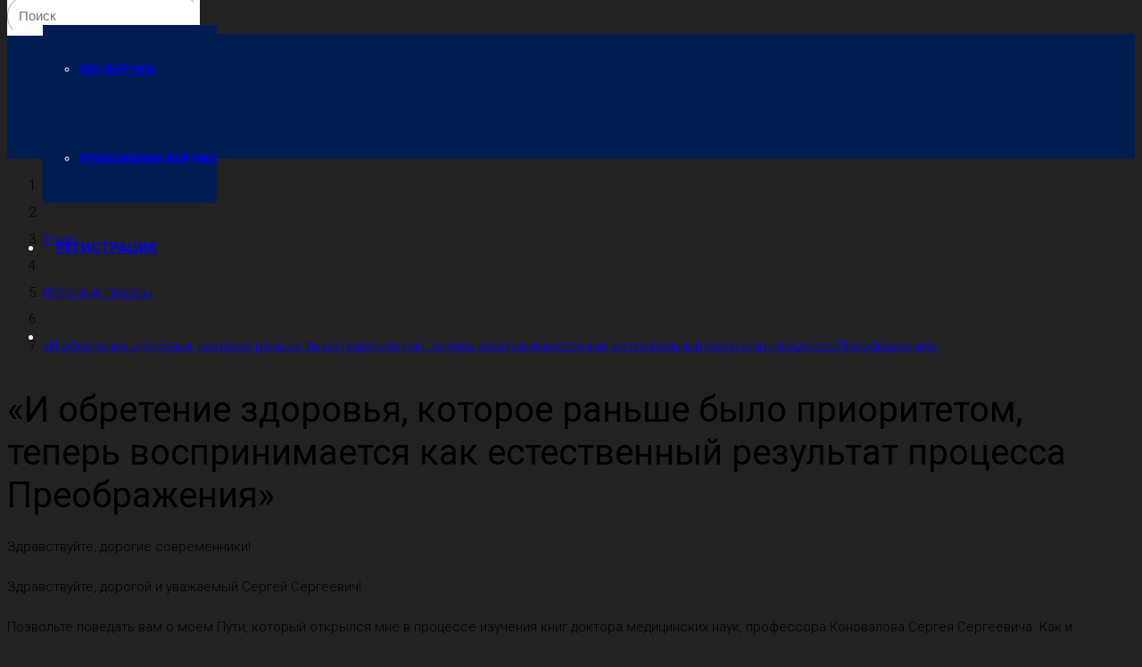

--- FILE ---
content_type: text/html; charset=UTF-8
request_url: https://spiral-ssk.ru/about/true/i-obretenie-zdorovja-kotoroe-ranshe-bylo-prioritetom-teper-vosprinimaetsja-kak-estestvennyj-rezultat-processa-preobrazhenija/
body_size: 20165
content:
<!DOCTYPE HTML>
<html lang="ru-RU">
<head>
	<meta charset="UTF-8">
	<title>Погружение в Спираль &mdash; &#171;И обретение здоровья, которое раньше было приоритетом, теперь воспринимается как естественный результат процесса Преображения&#187;</title>


<meta name="robots" content="max-snippet:-1,max-image-preview:standard,max-video-preview:-1" />
<link rel="canonical" href="https://spiral-ssk.ru/about/true/i-obretenie-zdorovja-kotoroe-ranshe-bylo-prioritetom-teper-vosprinimaetsja-kak-estestvennyj-rezultat-processa-preobrazhenija/" />
<meta name="description" content="Здравствуйте, дорогие современники! Здравствуйте, дорогой и уважаемый Сергей Сергеевич! Позвольте поведать вам о моём Пути, который открылся мне в процессе&#8230;" />
<meta property="og:type" content="article" />
<meta property="og:locale" content="ru_RU" />
<meta property="og:site_name" content="Погружение в Спираль" />
<meta property="og:title" content="Погружение в Спираль &mdash; &#171;И обретение здоровья, которое раньше было приоритетом, теперь воспринимается как естественный результат процесса Преображения&#187;" />
<meta property="og:description" content="Здравствуйте, дорогие современники! Здравствуйте, дорогой и уважаемый Сергей Сергеевич! Позвольте поведать вам о моём Пути, который открылся мне в процессе изучения книг доктора медицинских наук&#8230;" />
<meta property="og:url" content="https://spiral-ssk.ru/about/true/i-obretenie-zdorovja-kotoroe-ranshe-bylo-prioritetom-teper-vosprinimaetsja-kak-estestvennyj-rezultat-processa-preobrazhenija/" />
<meta property="og:image" content="https://spiral-ssk.ru/wp-content/uploads/cluster-1.png" />
<meta property="og:image:width" content="433" />
<meta property="og:image:height" content="452" />
<meta property="article:published_time" content="2020-12-12T08:47:25+00:00" />
<meta property="article:modified_time" content="2020-12-16T05:48:08+00:00" />
<meta name="twitter:card" content="summary_large_image" />
<meta name="twitter:title" content="Погружение в Спираль &mdash; &#171;И обретение здоровья, которое раньше было приоритетом, теперь воспринимается как естественный результат процесса Преображения&#187;" />
<meta name="twitter:description" content="Здравствуйте, дорогие современники! Здравствуйте, дорогой и уважаемый Сергей Сергеевич! Позвольте поведать вам о моём Пути, который открылся мне в процессе изучения книг доктора медицинских наук&#8230;" />
<meta name="twitter:image" content="https://spiral-ssk.ru/wp-content/uploads/cluster-1.png" />
<script type="application/ld+json">{"@context":"https://schema.org","@graph":[{"@type":"WebSite","@id":"https://spiral-ssk.ru/#/schema/WebSite","url":"https://spiral-ssk.ru/","name":"Погружение в Спираль","description":"ИЭУ","inLanguage":"ru-RU","potentialAction":{"@type":"SearchAction","target":{"@type":"EntryPoint","urlTemplate":"https://spiral-ssk.ru/search/{search_term_string}/"},"query-input":"required name=search_term_string"},"publisher":{"@type":"Organization","@id":"https://spiral-ssk.ru/#/schema/Organization","name":"Погружение в Спираль","url":"https://spiral-ssk.ru/","logo":{"@type":"ImageObject","url":"https://spiral-ssk.ru/wp-content/uploads/cluster-1.png","contentUrl":"https://spiral-ssk.ru/wp-content/uploads/cluster-1.png","width":433,"height":452}}},{"@type":"WebPage","@id":"https://spiral-ssk.ru/about/true/i-obretenie-zdorovja-kotoroe-ranshe-bylo-prioritetom-teper-vosprinimaetsja-kak-estestvennyj-rezultat-processa-preobrazhenija/","url":"https://spiral-ssk.ru/about/true/i-obretenie-zdorovja-kotoroe-ranshe-bylo-prioritetom-teper-vosprinimaetsja-kak-estestvennyj-rezultat-processa-preobrazhenija/","name":"Погружение в Спираль &mdash; &#171;И обретение здоровья, которое раньше было приоритетом, теперь воспринимается как естественный результат процесса Преображения&#187;","description":"Здравствуйте, дорогие современники! Здравствуйте, дорогой и уважаемый Сергей Сергеевич! Позвольте поведать вам о моём Пути, который открылся мне в процессе&#8230;","inLanguage":"ru-RU","isPartOf":{"@id":"https://spiral-ssk.ru/#/schema/WebSite"},"breadcrumb":{"@type":"BreadcrumbList","@id":"https://spiral-ssk.ru/#/schema/BreadcrumbList","itemListElement":[{"@type":"ListItem","position":1,"item":"https://spiral-ssk.ru/","name":"Погружение в Спираль"},{"@type":"ListItem","position":2,"item":"https://spiral-ssk.ru/about/","name":"Рубрика: О нас"},{"@type":"ListItem","position":3,"item":"https://spiral-ssk.ru/about/true/","name":"Рубрика: Источник правды"},{"@type":"ListItem","position":4,"name":"&#171;И обретение здоровья, которое раньше было приоритетом, теперь воспринимается как естественный результат процесса Преображения&#187;"}]},"potentialAction":{"@type":"ReadAction","target":"https://spiral-ssk.ru/about/true/i-obretenie-zdorovja-kotoroe-ranshe-bylo-prioritetom-teper-vosprinimaetsja-kak-estestvennyj-rezultat-processa-preobrazhenija/"},"datePublished":"2020-12-12T08:47:25+00:00","dateModified":"2020-12-16T05:48:08+00:00","author":{"@type":"Person","@id":"https://spiral-ssk.ru/#/schema/Person/62efb15436a8bd4ea3620a49a12ea4bd","name":"Татьяна"}}]}</script>


<link rel='dns-prefetch' href='//fonts.googleapis.com' />
<link rel="alternate" type="application/rss+xml" title="Погружение в Спираль &raquo; Лента" href="https://spiral-ssk.ru/feed/" />
<meta name="viewport" content="width=device-width, initial-scale=1">
<meta name="SKYPE_TOOLBAR" content="SKYPE_TOOLBAR_PARSER_COMPATIBLE">
<meta name="theme-color" content="#2b2b2b">
<meta property="og:title" content="Погружение в Спираль &mdash; &#171;И обретение здоровья, которое раньше было приоритетом, теперь воспринимается как естественный результат процесса Преображения&#187;">
<meta property="og:url" content="https://spiral-ssk.ru/about/true/i-obretenie-zdorovja-kotoroe-ranshe-bylo-prioritetom-teper-vosprinimaetsja-kak-estestvennyj-rezultat-processa-preobrazhenija/">
<meta property="og:locale" content="ru_RU">
<meta property="og:site_name" content="Погружение в Спираль">
<meta property="og:type" content="article">
<script>
window._wpemojiSettings = {"baseUrl":"https:\/\/s.w.org\/images\/core\/emoji\/15.0.3\/72x72\/","ext":".png","svgUrl":"https:\/\/s.w.org\/images\/core\/emoji\/15.0.3\/svg\/","svgExt":".svg","source":{"concatemoji":"https:\/\/spiral-ssk.ru\/wp-includes\/js\/wp-emoji-release.min.js"}};
/*! This file is auto-generated */
!function(i,n){var o,s,e;function c(e){try{var t={supportTests:e,timestamp:(new Date).valueOf()};sessionStorage.setItem(o,JSON.stringify(t))}catch(e){}}function p(e,t,n){e.clearRect(0,0,e.canvas.width,e.canvas.height),e.fillText(t,0,0);var t=new Uint32Array(e.getImageData(0,0,e.canvas.width,e.canvas.height).data),r=(e.clearRect(0,0,e.canvas.width,e.canvas.height),e.fillText(n,0,0),new Uint32Array(e.getImageData(0,0,e.canvas.width,e.canvas.height).data));return t.every(function(e,t){return e===r[t]})}function u(e,t,n){switch(t){case"flag":return n(e,"\ud83c\udff3\ufe0f\u200d\u26a7\ufe0f","\ud83c\udff3\ufe0f\u200b\u26a7\ufe0f")?!1:!n(e,"\ud83c\uddfa\ud83c\uddf3","\ud83c\uddfa\u200b\ud83c\uddf3")&&!n(e,"\ud83c\udff4\udb40\udc67\udb40\udc62\udb40\udc65\udb40\udc6e\udb40\udc67\udb40\udc7f","\ud83c\udff4\u200b\udb40\udc67\u200b\udb40\udc62\u200b\udb40\udc65\u200b\udb40\udc6e\u200b\udb40\udc67\u200b\udb40\udc7f");case"emoji":return!n(e,"\ud83d\udc26\u200d\u2b1b","\ud83d\udc26\u200b\u2b1b")}return!1}function f(e,t,n){var r="undefined"!=typeof WorkerGlobalScope&&self instanceof WorkerGlobalScope?new OffscreenCanvas(300,150):i.createElement("canvas"),a=r.getContext("2d",{willReadFrequently:!0}),o=(a.textBaseline="top",a.font="600 32px Arial",{});return e.forEach(function(e){o[e]=t(a,e,n)}),o}function t(e){var t=i.createElement("script");t.src=e,t.defer=!0,i.head.appendChild(t)}"undefined"!=typeof Promise&&(o="wpEmojiSettingsSupports",s=["flag","emoji"],n.supports={everything:!0,everythingExceptFlag:!0},e=new Promise(function(e){i.addEventListener("DOMContentLoaded",e,{once:!0})}),new Promise(function(t){var n=function(){try{var e=JSON.parse(sessionStorage.getItem(o));if("object"==typeof e&&"number"==typeof e.timestamp&&(new Date).valueOf()<e.timestamp+604800&&"object"==typeof e.supportTests)return e.supportTests}catch(e){}return null}();if(!n){if("undefined"!=typeof Worker&&"undefined"!=typeof OffscreenCanvas&&"undefined"!=typeof URL&&URL.createObjectURL&&"undefined"!=typeof Blob)try{var e="postMessage("+f.toString()+"("+[JSON.stringify(s),u.toString(),p.toString()].join(",")+"));",r=new Blob([e],{type:"text/javascript"}),a=new Worker(URL.createObjectURL(r),{name:"wpTestEmojiSupports"});return void(a.onmessage=function(e){c(n=e.data),a.terminate(),t(n)})}catch(e){}c(n=f(s,u,p))}t(n)}).then(function(e){for(var t in e)n.supports[t]=e[t],n.supports.everything=n.supports.everything&&n.supports[t],"flag"!==t&&(n.supports.everythingExceptFlag=n.supports.everythingExceptFlag&&n.supports[t]);n.supports.everythingExceptFlag=n.supports.everythingExceptFlag&&!n.supports.flag,n.DOMReady=!1,n.readyCallback=function(){n.DOMReady=!0}}).then(function(){return e}).then(function(){var e;n.supports.everything||(n.readyCallback(),(e=n.source||{}).concatemoji?t(e.concatemoji):e.wpemoji&&e.twemoji&&(t(e.twemoji),t(e.wpemoji)))}))}((window,document),window._wpemojiSettings);
</script>
<style id='wp-emoji-styles-inline-css'>

	img.wp-smiley, img.emoji {
		display: inline !important;
		border: none !important;
		box-shadow: none !important;
		height: 1em !important;
		width: 1em !important;
		margin: 0 0.07em !important;
		vertical-align: -0.1em !important;
		background: none !important;
		padding: 0 !important;
	}
</style>
<style id='classic-theme-styles-inline-css'>
/*! This file is auto-generated */
.wp-block-button__link{color:#fff;background-color:#32373c;border-radius:9999px;box-shadow:none;text-decoration:none;padding:calc(.667em + 2px) calc(1.333em + 2px);font-size:1.125em}.wp-block-file__button{background:#32373c;color:#fff;text-decoration:none}
</style>
<style id='global-styles-inline-css'>
:root{--wp--preset--aspect-ratio--square: 1;--wp--preset--aspect-ratio--4-3: 4/3;--wp--preset--aspect-ratio--3-4: 3/4;--wp--preset--aspect-ratio--3-2: 3/2;--wp--preset--aspect-ratio--2-3: 2/3;--wp--preset--aspect-ratio--16-9: 16/9;--wp--preset--aspect-ratio--9-16: 9/16;--wp--preset--color--black: #000000;--wp--preset--color--cyan-bluish-gray: #abb8c3;--wp--preset--color--white: #ffffff;--wp--preset--color--pale-pink: #f78da7;--wp--preset--color--vivid-red: #cf2e2e;--wp--preset--color--luminous-vivid-orange: #ff6900;--wp--preset--color--luminous-vivid-amber: #fcb900;--wp--preset--color--light-green-cyan: #7bdcb5;--wp--preset--color--vivid-green-cyan: #00d084;--wp--preset--color--pale-cyan-blue: #8ed1fc;--wp--preset--color--vivid-cyan-blue: #0693e3;--wp--preset--color--vivid-purple: #9b51e0;--wp--preset--gradient--vivid-cyan-blue-to-vivid-purple: linear-gradient(135deg,rgba(6,147,227,1) 0%,rgb(155,81,224) 100%);--wp--preset--gradient--light-green-cyan-to-vivid-green-cyan: linear-gradient(135deg,rgb(122,220,180) 0%,rgb(0,208,130) 100%);--wp--preset--gradient--luminous-vivid-amber-to-luminous-vivid-orange: linear-gradient(135deg,rgba(252,185,0,1) 0%,rgba(255,105,0,1) 100%);--wp--preset--gradient--luminous-vivid-orange-to-vivid-red: linear-gradient(135deg,rgba(255,105,0,1) 0%,rgb(207,46,46) 100%);--wp--preset--gradient--very-light-gray-to-cyan-bluish-gray: linear-gradient(135deg,rgb(238,238,238) 0%,rgb(169,184,195) 100%);--wp--preset--gradient--cool-to-warm-spectrum: linear-gradient(135deg,rgb(74,234,220) 0%,rgb(151,120,209) 20%,rgb(207,42,186) 40%,rgb(238,44,130) 60%,rgb(251,105,98) 80%,rgb(254,248,76) 100%);--wp--preset--gradient--blush-light-purple: linear-gradient(135deg,rgb(255,206,236) 0%,rgb(152,150,240) 100%);--wp--preset--gradient--blush-bordeaux: linear-gradient(135deg,rgb(254,205,165) 0%,rgb(254,45,45) 50%,rgb(107,0,62) 100%);--wp--preset--gradient--luminous-dusk: linear-gradient(135deg,rgb(255,203,112) 0%,rgb(199,81,192) 50%,rgb(65,88,208) 100%);--wp--preset--gradient--pale-ocean: linear-gradient(135deg,rgb(255,245,203) 0%,rgb(182,227,212) 50%,rgb(51,167,181) 100%);--wp--preset--gradient--electric-grass: linear-gradient(135deg,rgb(202,248,128) 0%,rgb(113,206,126) 100%);--wp--preset--gradient--midnight: linear-gradient(135deg,rgb(2,3,129) 0%,rgb(40,116,252) 100%);--wp--preset--font-size--small: 13px;--wp--preset--font-size--medium: 20px;--wp--preset--font-size--large: 36px;--wp--preset--font-size--x-large: 42px;--wp--preset--spacing--20: 0.44rem;--wp--preset--spacing--30: 0.67rem;--wp--preset--spacing--40: 1rem;--wp--preset--spacing--50: 1.5rem;--wp--preset--spacing--60: 2.25rem;--wp--preset--spacing--70: 3.38rem;--wp--preset--spacing--80: 5.06rem;--wp--preset--shadow--natural: 6px 6px 9px rgba(0, 0, 0, 0.2);--wp--preset--shadow--deep: 12px 12px 50px rgba(0, 0, 0, 0.4);--wp--preset--shadow--sharp: 6px 6px 0px rgba(0, 0, 0, 0.2);--wp--preset--shadow--outlined: 6px 6px 0px -3px rgba(255, 255, 255, 1), 6px 6px rgba(0, 0, 0, 1);--wp--preset--shadow--crisp: 6px 6px 0px rgba(0, 0, 0, 1);}:where(.is-layout-flex){gap: 0.5em;}:where(.is-layout-grid){gap: 0.5em;}body .is-layout-flex{display: flex;}.is-layout-flex{flex-wrap: wrap;align-items: center;}.is-layout-flex > :is(*, div){margin: 0;}body .is-layout-grid{display: grid;}.is-layout-grid > :is(*, div){margin: 0;}:where(.wp-block-columns.is-layout-flex){gap: 2em;}:where(.wp-block-columns.is-layout-grid){gap: 2em;}:where(.wp-block-post-template.is-layout-flex){gap: 1.25em;}:where(.wp-block-post-template.is-layout-grid){gap: 1.25em;}.has-black-color{color: var(--wp--preset--color--black) !important;}.has-cyan-bluish-gray-color{color: var(--wp--preset--color--cyan-bluish-gray) !important;}.has-white-color{color: var(--wp--preset--color--white) !important;}.has-pale-pink-color{color: var(--wp--preset--color--pale-pink) !important;}.has-vivid-red-color{color: var(--wp--preset--color--vivid-red) !important;}.has-luminous-vivid-orange-color{color: var(--wp--preset--color--luminous-vivid-orange) !important;}.has-luminous-vivid-amber-color{color: var(--wp--preset--color--luminous-vivid-amber) !important;}.has-light-green-cyan-color{color: var(--wp--preset--color--light-green-cyan) !important;}.has-vivid-green-cyan-color{color: var(--wp--preset--color--vivid-green-cyan) !important;}.has-pale-cyan-blue-color{color: var(--wp--preset--color--pale-cyan-blue) !important;}.has-vivid-cyan-blue-color{color: var(--wp--preset--color--vivid-cyan-blue) !important;}.has-vivid-purple-color{color: var(--wp--preset--color--vivid-purple) !important;}.has-black-background-color{background-color: var(--wp--preset--color--black) !important;}.has-cyan-bluish-gray-background-color{background-color: var(--wp--preset--color--cyan-bluish-gray) !important;}.has-white-background-color{background-color: var(--wp--preset--color--white) !important;}.has-pale-pink-background-color{background-color: var(--wp--preset--color--pale-pink) !important;}.has-vivid-red-background-color{background-color: var(--wp--preset--color--vivid-red) !important;}.has-luminous-vivid-orange-background-color{background-color: var(--wp--preset--color--luminous-vivid-orange) !important;}.has-luminous-vivid-amber-background-color{background-color: var(--wp--preset--color--luminous-vivid-amber) !important;}.has-light-green-cyan-background-color{background-color: var(--wp--preset--color--light-green-cyan) !important;}.has-vivid-green-cyan-background-color{background-color: var(--wp--preset--color--vivid-green-cyan) !important;}.has-pale-cyan-blue-background-color{background-color: var(--wp--preset--color--pale-cyan-blue) !important;}.has-vivid-cyan-blue-background-color{background-color: var(--wp--preset--color--vivid-cyan-blue) !important;}.has-vivid-purple-background-color{background-color: var(--wp--preset--color--vivid-purple) !important;}.has-black-border-color{border-color: var(--wp--preset--color--black) !important;}.has-cyan-bluish-gray-border-color{border-color: var(--wp--preset--color--cyan-bluish-gray) !important;}.has-white-border-color{border-color: var(--wp--preset--color--white) !important;}.has-pale-pink-border-color{border-color: var(--wp--preset--color--pale-pink) !important;}.has-vivid-red-border-color{border-color: var(--wp--preset--color--vivid-red) !important;}.has-luminous-vivid-orange-border-color{border-color: var(--wp--preset--color--luminous-vivid-orange) !important;}.has-luminous-vivid-amber-border-color{border-color: var(--wp--preset--color--luminous-vivid-amber) !important;}.has-light-green-cyan-border-color{border-color: var(--wp--preset--color--light-green-cyan) !important;}.has-vivid-green-cyan-border-color{border-color: var(--wp--preset--color--vivid-green-cyan) !important;}.has-pale-cyan-blue-border-color{border-color: var(--wp--preset--color--pale-cyan-blue) !important;}.has-vivid-cyan-blue-border-color{border-color: var(--wp--preset--color--vivid-cyan-blue) !important;}.has-vivid-purple-border-color{border-color: var(--wp--preset--color--vivid-purple) !important;}.has-vivid-cyan-blue-to-vivid-purple-gradient-background{background: var(--wp--preset--gradient--vivid-cyan-blue-to-vivid-purple) !important;}.has-light-green-cyan-to-vivid-green-cyan-gradient-background{background: var(--wp--preset--gradient--light-green-cyan-to-vivid-green-cyan) !important;}.has-luminous-vivid-amber-to-luminous-vivid-orange-gradient-background{background: var(--wp--preset--gradient--luminous-vivid-amber-to-luminous-vivid-orange) !important;}.has-luminous-vivid-orange-to-vivid-red-gradient-background{background: var(--wp--preset--gradient--luminous-vivid-orange-to-vivid-red) !important;}.has-very-light-gray-to-cyan-bluish-gray-gradient-background{background: var(--wp--preset--gradient--very-light-gray-to-cyan-bluish-gray) !important;}.has-cool-to-warm-spectrum-gradient-background{background: var(--wp--preset--gradient--cool-to-warm-spectrum) !important;}.has-blush-light-purple-gradient-background{background: var(--wp--preset--gradient--blush-light-purple) !important;}.has-blush-bordeaux-gradient-background{background: var(--wp--preset--gradient--blush-bordeaux) !important;}.has-luminous-dusk-gradient-background{background: var(--wp--preset--gradient--luminous-dusk) !important;}.has-pale-ocean-gradient-background{background: var(--wp--preset--gradient--pale-ocean) !important;}.has-electric-grass-gradient-background{background: var(--wp--preset--gradient--electric-grass) !important;}.has-midnight-gradient-background{background: var(--wp--preset--gradient--midnight) !important;}.has-small-font-size{font-size: var(--wp--preset--font-size--small) !important;}.has-medium-font-size{font-size: var(--wp--preset--font-size--medium) !important;}.has-large-font-size{font-size: var(--wp--preset--font-size--large) !important;}.has-x-large-font-size{font-size: var(--wp--preset--font-size--x-large) !important;}
:where(.wp-block-post-template.is-layout-flex){gap: 1.25em;}:where(.wp-block-post-template.is-layout-grid){gap: 1.25em;}
:where(.wp-block-columns.is-layout-flex){gap: 2em;}:where(.wp-block-columns.is-layout-grid){gap: 2em;}
:root :where(.wp-block-pullquote){font-size: 1.5em;line-height: 1.6;}
</style>
<link rel='stylesheet' id='contact-form-7-css' href='https://spiral-ssk.ru/wp-content/plugins/contact-form-7/includes/css/styles.css' media='all' />
<style id='contact-form-7-inline-css'>
.wpcf7 .wpcf7-recaptcha iframe {margin-bottom: 0;}.wpcf7 .wpcf7-recaptcha[data-align="center"] > div {margin: 0 auto;}.wpcf7 .wpcf7-recaptcha[data-align="right"] > div {margin: 0 0 0 auto;}
</style>
<link rel='stylesheet' id='us-fonts-css' href='https://fonts.googleapis.com/css?family=Roboto%3A300%2C400%2C700&#038;display=swap' media='all' />
<link rel='stylesheet' id='us-style-css' href='https://spiral-ssk.ru/wp-content/themes/Impreza/css/style.min.css' media='all' />
<link rel='stylesheet' id='us-ripple-css' href='https://spiral-ssk.ru/wp-content/themes/Impreza/common/css/base/ripple.css' media='all' />
<link rel='stylesheet' id='theme-style-css' href='https://spiral-ssk.ru/wp-content/themes/Impreza-child/style.css' media='all' />
<link rel='stylesheet' id='bsf-Defaults-css' href='https://spiral-ssk.ru/wp-content/uploads/smile_fonts/Defaults/Defaults.css' media='all' />
<link rel='stylesheet' id='ultimate-style-css' href='https://spiral-ssk.ru/wp-content/plugins/Ultimate_VC_Addons/assets/min-css/style.min.css' media='all' />
<script src="https://spiral-ssk.ru/wp-includes/js/jquery/jquery.min.js" id="jquery-core-js"></script>
<script src="https://spiral-ssk.ru/wp-includes/js/jquery/jquery-migrate.min.js" id="jquery-migrate-js"></script>
<script src="https://spiral-ssk.ru/wp-content/themes/Impreza-child/spiral-scripts.js" id="my-script-js"></script>
<script src="https://spiral-ssk.ru/wp-content/plugins/Ultimate_VC_Addons/assets/min-js/ultimate-params.min.js" id="ultimate-vc-params-js"></script>
<link rel="https://api.w.org/" href="https://spiral-ssk.ru/wp-json/" /><link rel="alternate" title="JSON" type="application/json" href="https://spiral-ssk.ru/wp-json/wp/v2/posts/4766" /><link rel="alternate" title="oEmbed (JSON)" type="application/json+oembed" href="https://spiral-ssk.ru/wp-json/oembed/1.0/embed?url=https%3A%2F%2Fspiral-ssk.ru%2Fabout%2Ftrue%2Fi-obretenie-zdorovja-kotoroe-ranshe-bylo-prioritetom-teper-vosprinimaetsja-kak-estestvennyj-rezultat-processa-preobrazhenija%2F" />
<link rel="alternate" title="oEmbed (XML)" type="text/xml+oembed" href="https://spiral-ssk.ru/wp-json/oembed/1.0/embed?url=https%3A%2F%2Fspiral-ssk.ru%2Fabout%2Ftrue%2Fi-obretenie-zdorovja-kotoroe-ranshe-bylo-prioritetom-teper-vosprinimaetsja-kak-estestvennyj-rezultat-processa-preobrazhenija%2F&#038;format=xml" />
		<script>
			if ( ! /Android|webOS|iPhone|iPad|iPod|BlackBerry|IEMobile|Opera Mini/i.test( navigator.userAgent ) ) {
				var root = document.getElementsByTagName( 'html' )[ 0 ]
				root.className += " no-touch";
			}
		</script>
		<meta name="generator" content="Powered by WPBakery Page Builder - drag and drop page builder for WordPress."/>
<link rel="icon" href="https://spiral-ssk.ru/wp-content/uploads/cluster-1-250x250.png" sizes="32x32" />
<link rel="icon" href="https://spiral-ssk.ru/wp-content/uploads/cluster-1-250x250.png" sizes="192x192" />
<link rel="apple-touch-icon" href="https://spiral-ssk.ru/wp-content/uploads/cluster-1-250x250.png" />
<meta name="msapplication-TileImage" content="https://spiral-ssk.ru/wp-content/uploads/cluster-1.png" />
		<style id="wp-custom-css">
			@media(max-width:500px){
	.wpb_text_column.us_custom_12aa6d40{
		height: 400px!important;
	}
}		</style>
		<noscript><style> .wpb_animate_when_almost_visible { opacity: 1; }</style></noscript>		<style id="us-icon-fonts">@font-face{font-display:block;font-style:normal;font-family:"fontawesome";font-weight:900;src:url("https://spiral-ssk.ru/wp-content/themes/Impreza/fonts/fa-solid-900.woff2?ver=8.2.1") format("woff2"),url("https://spiral-ssk.ru/wp-content/themes/Impreza/fonts/fa-solid-900.woff?ver=8.2.1") format("woff")}.fas{font-family:"fontawesome";font-weight:900}@font-face{font-display:block;font-style:normal;font-family:"fontawesome";font-weight:400;src:url("https://spiral-ssk.ru/wp-content/themes/Impreza/fonts/fa-regular-400.woff2?ver=8.2.1") format("woff2"),url("https://spiral-ssk.ru/wp-content/themes/Impreza/fonts/fa-regular-400.woff?ver=8.2.1") format("woff")}.far{font-family:"fontawesome";font-weight:400}@font-face{font-display:block;font-style:normal;font-family:"fontawesome";font-weight:300;src:url("https://spiral-ssk.ru/wp-content/themes/Impreza/fonts/fa-light-300.woff2?ver=8.2.1") format("woff2"),url("https://spiral-ssk.ru/wp-content/themes/Impreza/fonts/fa-light-300.woff?ver=8.2.1") format("woff")}.fal{font-family:"fontawesome";font-weight:300}@font-face{font-display:block;font-style:normal;font-family:"Font Awesome 5 Duotone";font-weight:900;src:url("https://spiral-ssk.ru/wp-content/themes/Impreza/fonts/fa-duotone-900.woff2?ver=8.2.1") format("woff2"),url("https://spiral-ssk.ru/wp-content/themes/Impreza/fonts/fa-duotone-900.woff?ver=8.2.1") format("woff")}.fad{font-family:"Font Awesome 5 Duotone";font-weight:900}.fad{position:relative}.fad:before{position:absolute}.fad:after{opacity:0.4}@font-face{font-display:block;font-style:normal;font-family:"Font Awesome 5 Brands";font-weight:400;src:url("https://spiral-ssk.ru/wp-content/themes/Impreza/fonts/fa-brands-400.woff2?ver=8.2.1") format("woff2"),url("https://spiral-ssk.ru/wp-content/themes/Impreza/fonts/fa-brands-400.woff?ver=8.2.1") format("woff")}.fab{font-family:"Font Awesome 5 Brands";font-weight:400}@font-face{font-display:block;font-style:normal;font-family:"Material Icons";font-weight:400;src:url("https://spiral-ssk.ru/wp-content/themes/Impreza/fonts/material-icons.woff2?ver=8.2.1") format("woff2"),url("https://spiral-ssk.ru/wp-content/themes/Impreza/fonts/material-icons.woff?ver=8.2.1") format("woff")}.material-icons{font-family:"Material Icons";font-weight:400}</style>
				<style id="us-theme-options-css">:root{--color-header-middle-bg:#001d51;--color-header-middle-bg-grad:#001d51;--color-header-middle-text:#ffffff;--color-header-middle-text-hover:#00bfef;--color-header-transparent-bg:transparent;--color-header-transparent-bg-grad:transparent;--color-header-transparent-text:#ffffff;--color-header-transparent-text-hover:#00bfef;--color-chrome-toolbar:#2b2b2b;--color-chrome-toolbar-grad:#2b2b2b;--color-header-top-text:#e5e5e5;--color-header-top-text-hover:#00bfef;--color-header-top-transparent-bg:rgba(0,0,0,0.2);--color-header-top-transparent-bg-grad:rgba(0,0,0,0.2);--color-header-top-transparent-text:rgba(255,255,255,0.66);--color-header-top-transparent-text-hover:#fff;--color-content-bg:#ffffff;--color-content-bg-grad:#ffffff;--color-content-bg-alt:#f2f3f4;--color-content-bg-alt-grad:#f2f3f4;--color-content-border:#dedede;--color-content-heading:#151515;--color-content-heading-grad:#151515;--color-content-text:#252525;--color-content-link:#00bfef;--color-content-link-hover:#4588c5;--color-content-primary:#001d51 0%;--color-content-primary-grad:linear-gradient(45deg,#001d51 0%,#086e9d 100%);--color-content-secondary:#f4f5fa;--color-content-secondary-grad:#f4f5fa;--color-content-faded:#888888;--color-content-overlay:rgba(0,0,0,0.75);--color-content-overlay-grad:rgba(0,0,0,0.75);--color-alt-content-bg:#f2f3f4;--color-alt-content-bg-grad:#f2f3f4;--color-alt-content-bg-alt:#2b2b2b;--color-alt-content-bg-alt-grad:#2b2b2b;--color-alt-content-border:#444444;--color-alt-content-heading:#151515;--color-alt-content-heading-grad:#151515;--color-alt-content-text:#252525;--color-alt-content-link:#00bfef;--color-alt-content-link-hover:#4588c5;--color-alt-content-primary:#086e9d 0%;--color-alt-content-primary-grad:linear-gradient(45deg,#086e9d 0%,#001d51 100%);--color-alt-content-secondary:#00bfef;--color-alt-content-secondary-grad:#00bfef;--color-alt-content-faded:#888888;--color-alt-content-overlay:#e95095;--color-alt-content-overlay-grad:linear-gradient(135deg,#e95095,rgba(233,80,149,0.75));--color-footer-bg:#040826;--color-footer-bg-grad:#040826;--color-footer-bg-alt:#2b2b2b;--color-footer-bg-alt-grad:#2b2b2b;--color-footer-border:#444444;--color-footer-text:#ffffff;--color-footer-link:#ffffff;--color-footer-link-hover:#4588c5;--color-subfooter-bg:#2b2b2b;--color-subfooter-bg-grad:#2b2b2b;--color-subfooter-bg-alt:#161616;--color-subfooter-bg-alt-grad:#161616;--color-subfooter-border:#444444;--color-subfooter-text:#888888;--color-subfooter-link:#00bfef;--color-subfooter-link-hover:#00bfef;--color-content-primary-faded:rgb(0,0,0);--box-shadow:0 5px 15px rgba(0,0,0,.15);--box-shadow-up:0 -5px 15px rgba(0,0,0,.15);--site-content-width:1663px;--font-body:"Roboto",sans-serif}@supports (color:inherit){.w-counter.color_primary .w-counter-value,.w-iconbox.color_primary.style_default .w-iconbox-icon i:not(.fad){background:var(--color-content-primary-grad);-webkit-background-clip:text;color:transparent}}html,.l-header .widget,.menu-item-object-us_page_block{font-family:var(--font-body);font-weight:300;font-size:15px;line-height:30px}h1{font-family:var(--font-h1);font-weight:400;font-size:40px;line-height:1.2;letter-spacing:0em;margin-bottom:1.2rem}h2{font-family:var(--font-h2);font-weight:400;font-size:30px;line-height:1.2;letter-spacing:0em;margin-bottom:1.2rem}h3{font-family:var(--font-h3);font-weight:500;font-size:22px;line-height:1.2;letter-spacing:0em;margin-bottom:1.2rem}.widgettitle,h4{font-family:var(--font-h4);font-weight:500;font-size:18px;line-height:1.2;letter-spacing:0em;margin-bottom:1.2rem}h5{font-family:var(--font-h5);font-weight:500;font-size:16px;line-height:1.2;letter-spacing:0em;margin-bottom:1.2rem}h6{font-family:var(--font-h6);font-weight:700;font-size:14px;line-height:1.2;letter-spacing:0em;margin-bottom:1.2rem}@media (max-width:767px){html{font-size:14px;line-height:28px}h1{font-size:30px}h1.vc_custom_heading:not([class*="us_custom_"]){font-size:30px!important}h2{font-size:26px}h2.vc_custom_heading:not([class*="us_custom_"]){font-size:26px!important}h3{font-size:20px}h3.vc_custom_heading:not([class*="us_custom_"]){font-size:20px!important}h4,.widgettitle{font-size:18px}h4.vc_custom_heading:not([class*="us_custom_"]){font-size:18px!important}h5{font-size:16px}h5.vc_custom_heading:not([class*="us_custom_"]){font-size:16px!important}h6{font-size:14px}h6.vc_custom_heading:not([class*="us_custom_"]){font-size:14px!important}}body{background:#222222}.l-canvas.type_boxed,.l-canvas.type_boxed .l-subheader,.l-canvas.type_boxed~.l-footer{max-width:1300px}.l-subheader-h,.l-section-h,.l-main .aligncenter,.w-tabs-section-content-h{max-width:1663px}.post-password-form{max-width:calc(1663px + 5rem)}@media screen and (max-width:1738px){.l-main .aligncenter{max-width:calc(100vw - 5rem)}}.wpb_text_column:not(:last-child){margin-bottom:1.5rem}@media (min-width:1281px){body.usb_preview .hide_on_default{opacity:0.25!important}body:not(.usb_preview) .hide_on_default{display:none!important}}@media (min-width:1025px) and (max-width:1280px){body.usb_preview .hide_on_laptops{opacity:0.25!important}body:not(.usb_preview) .hide_on_laptops{display:none!important}}@media (min-width:601px) and (max-width:1024px){body.usb_preview .hide_on_tablets{opacity:0.25!important}body:not(.usb_preview) .hide_on_tablets{display:none!important}}@media (max-width:600px){body.usb_preview .hide_on_mobiles{opacity:0.25!important}body:not(.usb_preview) .hide_on_mobiles{display:none!important}}@media (max-width:959px){.l-canvas{overflow:hidden}.g-cols.via_flex.reversed{flex-direction:column-reverse}.g-cols.via_grid.reversed>div:last-of-type{order:-1}.g-cols.via_flex>div:not([class*=" vc_col-"]){width:100%;margin:0 0 1.5rem}.g-cols.via_grid.tablets-cols_inherit.mobiles-cols_1{grid-template-columns:100%}.g-cols.via_flex.type_boxes>div,.g-cols.via_flex.reversed>div:first-child,.g-cols.via_flex:not(.reversed)>div:last-child,.g-cols.via_flex>div.has_bg_color{margin-bottom:0}.g-cols.via_flex.type_default>.wpb_column.stretched{margin-left:-1rem;margin-right:-1rem;width:auto}.g-cols.via_grid>.wpb_column.stretched,.g-cols.via_flex.type_boxes>.wpb_column.stretched{margin-left:-2.5rem;margin-right:-2.5rem;width:auto}.vc_column-inner.type_sticky>.wpb_wrapper,.vc_column_container.type_sticky>.vc_column-inner{top:0!important}}@media (min-width:960px){body:not(.rtl) .l-section.for_sidebar.at_left>div>.l-sidebar,.rtl .l-section.for_sidebar.at_right>div>.l-sidebar{order:-1}.vc_column_container.type_sticky>.vc_column-inner,.vc_column-inner.type_sticky>.wpb_wrapper{position:-webkit-sticky;position:sticky}.l-section.type_sticky{position:-webkit-sticky;position:sticky;top:0;z-index:11;transform:translateZ(0); transition:top 0.3s cubic-bezier(.78,.13,.15,.86) 0.1s}.admin-bar .l-section.type_sticky{top:32px}.l-section.type_sticky>.l-section-h{transition:padding-top 0.3s}.header_hor .l-header.pos_fixed:not(.down)~.l-main .l-section.type_sticky:not(:first-of-type){top:var(--header-sticky-height)}.admin-bar.header_hor .l-header.pos_fixed:not(.down)~.l-main .l-section.type_sticky:not(:first-of-type){top:calc( var(--header-sticky-height) + 32px )}.header_hor .l-header.pos_fixed.sticky:not(.down)~.l-main .l-section.type_sticky:first-of-type>.l-section-h{padding-top:var(--header-sticky-height)}}@media screen and (min-width:1738px){.g-cols.via_flex.type_default>.wpb_column.stretched:first-of-type{margin-left:calc( var(--site-content-width) / 2 + 1.5rem - 50vw)}.g-cols.via_flex.type_default>.wpb_column.stretched:last-of-type{margin-right:calc( var(--site-content-width) / 2 + 1.5rem - 50vw)}.g-cols.via_grid>.wpb_column.stretched:first-of-type,.g-cols.via_flex.type_boxes>.wpb_column.stretched:first-of-type{margin-left:calc( var(--site-content-width) / 2 - 50vw )}.g-cols.via_grid>.wpb_column.stretched:last-of-type,.g-cols.via_flex.type_boxes>.wpb_column.stretched:last-of-type{margin-right:calc( var(--site-content-width) / 2 - 50vw )}}@media (max-width:600px){.w-form-row.for_submit .w-btn{font-size:var(--btn-size-mobiles)!important}}a,button,input[type="submit"],.ui-slider-handle{outline:none!important}.w-toplink,.w-header-show{background:rgba(0,0,0,0.3)}.no-touch .w-toplink.active:hover,.no-touch .w-header-show:hover{background:var(--color-content-primary-grad)}button[type="submit"]:not(.w-btn),input[type="submit"]{font-size:16px;line-height:1.2!important;font-weight:500;font-style:normal;text-transform:uppercase;letter-spacing:0em;border-radius:1.6em;padding:1em 1.8em;box-shadow:0 0em 0em rgba(0,0,0,0.2);background:#009ed9;border-color:transparent;color:#ffffff!important}button[type="submit"]:not(.w-btn):before,input[type="submit"]{border-width:0px}.no-touch button[type="submit"]:not(.w-btn):hover,.no-touch input[type="submit"]:hover{box-shadow:0 0em 0em rgba(0,0,0,0.2);background:#7049ba;border-color:transparent;color:#ffffff!important}.us-nav-style_1>*,.navstyle_1>.owl-nav div,.us-btn-style_1{font-size:16px;line-height:1.2!important;font-weight:500;font-style:normal;text-transform:uppercase;letter-spacing:0em;border-radius:1.6em;padding:1em 1.8em;background:#009ed9;border-color:transparent;color:#ffffff!important;box-shadow:0 0em 0em rgba(0,0,0,0.2)}.us-nav-style_1>*:before,.navstyle_1>.owl-nav div:before,.us-btn-style_1:before{border-width:0px}.us-nav-style_1>span.current,.no-touch .us-nav-style_1>a:hover,.no-touch .navstyle_1>.owl-nav div:hover,.no-touch .us-btn-style_1:hover{box-shadow:0 0em 0em rgba(0,0,0,0.2);background:#7049ba;border-color:transparent;color:#ffffff!important}.us-nav-style_1>*{min-width:calc(1.2em + 2 * 1em)}.us-nav-style_3>*,.navstyle_3>.owl-nav div,.us-btn-style_3{font-size:16px;line-height:1.20!important;font-weight:500;font-style:normal;text-transform:uppercase;letter-spacing:0em;border-radius:1.6em;padding:1em 1.8em;background:#ffffff;border-color:transparent;color:#009ed9!important;box-shadow:0 0em 0em rgba(0,0,0,0.2)}.us-nav-style_3>*:before,.navstyle_3>.owl-nav div:before,.us-btn-style_3:before{border-width:0px}.us-nav-style_3>span.current,.no-touch .us-nav-style_3>a:hover,.no-touch .navstyle_3>.owl-nav div:hover,.no-touch .us-btn-style_3:hover{box-shadow:0 0em 0em rgba(0,0,0,0.2);background:#7049ba;border-color:transparent;color:#ffffff!important}.us-nav-style_3>*{min-width:calc(1.20em + 2 * 1em)}.us-nav-style_2>*,.navstyle_2>.owl-nav div,.us-btn-style_2{font-size:16px;line-height:1.20!important;font-weight:500;font-style:normal;text-transform:uppercase;letter-spacing:0em;border-radius:1.6em;padding:1em 1.8em;background:transparent;border-color:#009ed9;color:#009ed9!important;box-shadow:0 0em 0em rgba(0,0,0,0.2)}.us-nav-style_2>*:before,.navstyle_2>.owl-nav div:before,.us-btn-style_2:before{border-width:1px}.us-nav-style_2>span.current,.no-touch .us-nav-style_2>a:hover,.no-touch .navstyle_2>.owl-nav div:hover,.no-touch .us-btn-style_2:hover{box-shadow:0 0em 0em rgba(0,0,0,0.2);background:transparent;border-color:#7049ba;color:#7049ba!important}.us-nav-style_2>*{min-width:calc(1.20em + 2 * 1em)}.us-nav-style_8>*,.navstyle_8>.owl-nav div,.us-btn-style_8{font-size:16px;line-height:1.20!important;font-weight:500;font-style:normal;text-transform:uppercase;letter-spacing:0em;border-radius:1.6em;padding:1em 1.8em;background:rgba(255,255,255,0.75);border-color:#009ed9;color:#009ed9!important;box-shadow:0 0em 0em rgba(0,0,0,0.2)}.us-nav-style_8>*:before,.navstyle_8>.owl-nav div:before,.us-btn-style_8:before{border-width:1px}.us-nav-style_8>span.current,.no-touch .us-nav-style_8>a:hover,.no-touch .navstyle_8>.owl-nav div:hover,.no-touch .us-btn-style_8:hover{box-shadow:0 0em 0em rgba(0,0,0,0.2);background:rgba(0,158,217,0.35);border-color:#f5f5f5;color:#f5f5f5!important}.us-nav-style_8>*{min-width:calc(1.20em + 2 * 1em)}.us-nav-style_4>*,.navstyle_4>.owl-nav div,.us-btn-style_4{font-size:16px;line-height:1.20!important;font-weight:500;font-style:normal;text-transform:uppercase;letter-spacing:0em;border-radius:1.6em;padding:1em 1.8em;background:transparent;border-color:#ffffff;color:#ffffff!important;box-shadow:0 0em 0em rgba(0,0,0,0.2)}.us-nav-style_4>*:before,.navstyle_4>.owl-nav div:before,.us-btn-style_4:before{border-width:1px}.us-nav-style_4>span.current,.no-touch .us-nav-style_4>a:hover,.no-touch .navstyle_4>.owl-nav div:hover,.no-touch .us-btn-style_4:hover{box-shadow:0 0em 0em rgba(0,0,0,0.2);background:#7049ba;border-color:#ffffff;color:#ffffff!important}.us-nav-style_4>*{min-width:calc(1.20em + 2 * 1em)}.us-nav-style_9>*,.navstyle_9>.owl-nav div,.us-btn-style_9{font-size:16px;line-height:1.20!important;font-weight:500;font-style:normal;text-transform:uppercase;letter-spacing:0em;border-radius:1.6em;padding:0.7em 1.8em;background:transparent;border-color:#ffffff;color:#ffffff!important;box-shadow:0 0em 0em rgba(0,0,0,0.2)}.us-nav-style_9>*:before,.navstyle_9>.owl-nav div:before,.us-btn-style_9:before{border-width:1px}.us-nav-style_9>span.current,.no-touch .us-nav-style_9>a:hover,.no-touch .navstyle_9>.owl-nav div:hover,.no-touch .us-btn-style_9:hover{box-shadow:0 0em 0em rgba(0,0,0,0.2);background:#7049ba;border-color:#ffffff;color:#ffffff!important}.us-nav-style_9>*{min-width:calc(1.20em + 2 * 0.7em)}.us-nav-style_5>*,.navstyle_5>.owl-nav div,.us-btn-style_5{font-family:var(--font-body);font-size:16px;line-height:1.2!important;font-weight:400;font-style:normal;text-transform:none;letter-spacing:0em;border-radius:0.3em;padding:0.8em 0em;background:transparent;border-color:transparent;color:#009ed9!important;box-shadow:0 0em 0em rgba(0,0,0,0.2)}.us-nav-style_5>*:before,.navstyle_5>.owl-nav div:before,.us-btn-style_5:before{border-width:0px}.us-nav-style_5>span.current,.no-touch .us-nav-style_5>a:hover,.no-touch .navstyle_5>.owl-nav div:hover,.no-touch .us-btn-style_5:hover{box-shadow:0 0em 0em rgba(0,0,0,0.2);background:transparent;border-color:transparent;color:#0073aa!important}.us-nav-style_5>*{min-width:calc(1.2em + 2 * 0.8em)}.us-nav-style_6>*,.navstyle_6>.owl-nav div,.us-btn-style_6{font-family:var(--font-body);font-size:16px;line-height:1.20!important;font-weight:400;font-style:normal;text-transform:none;letter-spacing:0em;border-radius:0.3em;padding:0.8em 0em;background:transparent;border-color:transparent;color:#ffffff!important;box-shadow:0 0em 0em rgba(0,0,0,0.2)}.us-nav-style_6>*:before,.navstyle_6>.owl-nav div:before,.us-btn-style_6:before{border-width:0px}.us-nav-style_6>span.current,.no-touch .us-nav-style_6>a:hover,.no-touch .navstyle_6>.owl-nav div:hover,.no-touch .us-btn-style_6:hover{box-shadow:0 0em 0em rgba(0,0,0,0.2);background:transparent;border-color:transparent;color:#00bfef!important}.us-nav-style_6>*{min-width:calc(1.20em + 2 * 0.8em)}.us-nav-style_7>*,.navstyle_7>.owl-nav div,.us-btn-style_7{font-family:var(--font-body);font-size:16px;line-height:1.20!important;font-weight:400;font-style:normal;text-transform:none;letter-spacing:0em;border-radius:1.4em;padding:0.8em 1.1em;background:#ffffff;border-color:transparent;color:#00bfef!important;box-shadow:0 0.1em 0.2em rgba(0,0,0,0.2)}.us-nav-style_7>*:before,.navstyle_7>.owl-nav div:before,.us-btn-style_7:before{border-width:0px}.us-nav-style_7>span.current,.no-touch .us-nav-style_7>a:hover,.no-touch .navstyle_7>.owl-nav div:hover,.no-touch .us-btn-style_7:hover{box-shadow:0 0em 0em rgba(0,0,0,0.2);background:transparent;border-color:transparent;color:#00bfef!important}.us-nav-style_7>*{min-width:calc(1.20em + 2 * 0.8em)}.w-filter.state_desktop.style_drop_default .w-filter-item-title,.select2-selection,select,textarea,input:not([type="submit"]),.w-form-checkbox,.w-form-radio{font-size:1rem;font-weight:400;letter-spacing:0em;border-width:1px;border-radius:1.4rem;border-color:#ffffff;color:#ffffff}.w-filter.state_desktop.style_drop_default .w-filter-item-title,.select2-selection,select,input:not([type="submit"]){min-height:2.8rem;line-height:2.8rem;padding:0 0.8rem}select{height:2.8rem}textarea{padding:calc(2.8rem/2 + 1px - 0.7em) 0.8rem}.w-filter.state_desktop.style_drop_default .w-filter-item-title:focus,.select2-container--open .select2-selection,select:focus,textarea:focus,input:not([type="submit"]):focus,input:focus + .w-form-checkbox,input:focus + .w-form-radio{background:#ffffff!important;color:#444444!important;box-shadow:0px 0px 10px 2px #009ed9}.w-filter-item[data-ui_type="dropdown"] .w-filter-item-values:after,.w-filter.state_desktop.style_drop_default .w-filter-item-title:after,.w-order-select:after,.select2-selection__arrow:after,.w-search-form-btn,.widget_search form:after,.w-form-row-field:after{font-size:1rem;margin:0 0.8rem;color:#ffffff}.w-form-row-field>i{font-size:1rem;top:calc(2.8rem/2);margin:1px;padding:0 0.8rem;color:#ffffff}.w-form-row.with_icon input,.w-form-row.with_icon textarea,.w-form-row.with_icon select{padding-left:calc(1.8em + 0.8rem)}.w-form-row.focused .w-form-row-field>i{color:#444444}.w-form-row.move_label .w-form-row-label{font-size:1rem;top:calc(2.8rem/2 + 1px - 0.7em);margin:0 0.8rem;background:var(--color-content-bg-grad);color:#ffffff}.w-form-row.with_icon.move_label .w-form-row-label{margin-left:calc(1.6em + 0.8rem)}.color_alternate .w-form-row.move_label .w-form-row-label{background:var(--color-alt-content-bg-grad)}.color_footer-top .w-form-row.move_label .w-form-row-label{background:var(--color-subfooter-bg-grad)}.color_footer-bottom .w-form-row.move_label .w-form-row-label{background:var(--color-footer-bg-grad)}.style_phone6-1>*{background-image:url(https://spiral-ssk.ru/wp-content/themes/Impreza/img/phone-6-black-real.png)}.style_phone6-2>*{background-image:url(https://spiral-ssk.ru/wp-content/themes/Impreza/img/phone-6-white-real.png)}.style_phone6-3>*{background-image:url(https://spiral-ssk.ru/wp-content/themes/Impreza/img/phone-6-black-flat.png)}.style_phone6-4>*{background-image:url(https://spiral-ssk.ru/wp-content/themes/Impreza/img/phone-6-white-flat.png)}.leaflet-default-icon-path{background-image:url(https://spiral-ssk.ru/wp-content/themes/Impreza/common/css/vendor/images/marker-icon.png)}</style>
				<style id="us-header-css"> .l-subheader.at_top,.l-subheader.at_top .w-dropdown-list,.l-subheader.at_top .type_mobile .w-nav-list.level_1{background:var(--color-header-middle-bg);color:var(--color-header-top-text)}.no-touch .l-subheader.at_top a:hover,.no-touch .l-header.bg_transparent .l-subheader.at_top .w-dropdown.opened a:hover{color:var(--color-header-top-text-hover)}.l-header.bg_transparent:not(.sticky) .l-subheader.at_top{background:var(--color-header-top-transparent-bg);color:var(--color-header-top-transparent-text)}.no-touch .l-header.bg_transparent:not(.sticky) .at_top .w-cart-link:hover,.no-touch .l-header.bg_transparent:not(.sticky) .at_top .w-text a:hover,.no-touch .l-header.bg_transparent:not(.sticky) .at_top .w-html a:hover,.no-touch .l-header.bg_transparent:not(.sticky) .at_top .w-nav>a:hover,.no-touch .l-header.bg_transparent:not(.sticky) .at_top .w-menu a:hover,.no-touch .l-header.bg_transparent:not(.sticky) .at_top .w-search>a:hover,.no-touch .l-header.bg_transparent:not(.sticky) .at_top .w-dropdown a:hover,.no-touch .l-header.bg_transparent:not(.sticky) .at_top .type_desktop .menu-item.level_1:hover>a{color:var(--color-header-transparent-text-hover)}.l-subheader.at_middle,.l-subheader.at_middle .w-dropdown-list,.l-subheader.at_middle .type_mobile .w-nav-list.level_1{background:var(--color-header-middle-bg);color:var(--color-header-middle-text)}.no-touch .l-subheader.at_middle a:hover,.no-touch .l-header.bg_transparent .l-subheader.at_middle .w-dropdown.opened a:hover{color:var(--color-header-middle-text-hover)}.l-header.bg_transparent:not(.sticky) .l-subheader.at_middle{background:var(--color-header-transparent-bg);color:var(--color-header-transparent-text)}.no-touch .l-header.bg_transparent:not(.sticky) .at_middle .w-cart-link:hover,.no-touch .l-header.bg_transparent:not(.sticky) .at_middle .w-text a:hover,.no-touch .l-header.bg_transparent:not(.sticky) .at_middle .w-html a:hover,.no-touch .l-header.bg_transparent:not(.sticky) .at_middle .w-nav>a:hover,.no-touch .l-header.bg_transparent:not(.sticky) .at_middle .w-menu a:hover,.no-touch .l-header.bg_transparent:not(.sticky) .at_middle .w-search>a:hover,.no-touch .l-header.bg_transparent:not(.sticky) .at_middle .w-dropdown a:hover,.no-touch .l-header.bg_transparent:not(.sticky) .at_middle .type_desktop .menu-item.level_1:hover>a{color:var(--color-header-transparent-text-hover)}.header_ver .l-header{background:var(--color-header-middle-bg);color:var(--color-header-middle-text)}@media (min-width:901px){.hidden_for_default{display:none!important}.l-subheader.at_bottom{display:none}.l-header{position:relative;z-index:111;width:100%}.l-subheader{margin:0 auto}.l-subheader.width_full{padding-left:1.5rem;padding-right:1.5rem}.l-subheader-h{display:flex;align-items:center;position:relative;margin:0 auto;height:inherit}.w-header-show{display:none}.l-header.pos_fixed{position:fixed;left:0}.l-header.pos_fixed:not(.notransition) .l-subheader{transition-property:transform,background,box-shadow,line-height,height;transition-duration:0.3s;transition-timing-function:cubic-bezier(.78,.13,.15,.86)}.header_hor .l-header.sticky_auto_hide{transition:transform 0.3s cubic-bezier(.78,.13,.15,.86) 0.1s}.header_hor .l-header.sticky_auto_hide.down{transform:translateY(-110%)}.l-header.bg_transparent:not(.sticky) .l-subheader{box-shadow:none!important;background:none}.l-header.bg_transparent~.l-main .l-section.width_full.height_auto:first-of-type>.l-section-h{padding-top:0!important;padding-bottom:0!important}.l-header.pos_static.bg_transparent{position:absolute;left:0}.l-subheader.width_full .l-subheader-h{max-width:none!important}.l-header.shadow_thin .l-subheader.at_middle,.l-header.shadow_thin .l-subheader.at_bottom{box-shadow:0 1px 0 rgba(0,0,0,0.08)}.l-header.shadow_wide .l-subheader.at_middle,.l-header.shadow_wide .l-subheader.at_bottom{box-shadow:0 3px 5px -1px rgba(0,0,0,0.1),0 2px 1px -1px rgba(0,0,0,0.05)}.header_hor .l-subheader-cell>.w-cart{margin-left:0;margin-right:0}:root{--header-height:140px;--header-sticky-height:100px}.l-header:before{content:'140'}.l-header.sticky:before{content:'100'}.l-subheader.at_top{line-height:40px;height:40px}.l-header.sticky .l-subheader.at_top{line-height:40px;height:40px}.l-subheader.at_middle{line-height:100px;height:100px}.l-header.sticky .l-subheader.at_middle{line-height:60px;height:60px}.l-subheader.at_bottom{line-height:50px;height:50px}.l-header.sticky .l-subheader.at_bottom{line-height:50px;height:50px}.headerinpos_above .l-header.pos_fixed{overflow:hidden;transition:transform 0.3s;transform:translate3d(0,-100%,0)}.headerinpos_above .l-header.pos_fixed.sticky{overflow:visible;transform:none}.headerinpos_above .l-header.pos_fixed~.l-section>.l-section-h,.headerinpos_above .l-header.pos_fixed~.l-main .l-section:first-of-type>.l-section-h{padding-top:0!important}.headerinpos_below .l-header.pos_fixed:not(.sticky){position:absolute;top:100%}.headerinpos_below .l-header.pos_fixed~.l-main>.l-section:first-of-type>.l-section-h{padding-top:0!important}.headerinpos_below .l-header.pos_fixed~.l-main .l-section.full_height:nth-of-type(2){min-height:100vh}.headerinpos_below .l-header.pos_fixed~.l-main>.l-section:nth-of-type(2)>.l-section-h{padding-top:var(--header-height)}.headerinpos_bottom .l-header.pos_fixed:not(.sticky){position:absolute;top:100vh}.headerinpos_bottom .l-header.pos_fixed~.l-main>.l-section:first-of-type>.l-section-h{padding-top:0!important}.headerinpos_bottom .l-header.pos_fixed~.l-main>.l-section:first-of-type>.l-section-h{padding-bottom:var(--header-height)}.headerinpos_bottom .l-header.pos_fixed.bg_transparent~.l-main .l-section.valign_center:not(.height_auto):first-of-type>.l-section-h{top:calc( var(--header-height) / 2 )}.headerinpos_bottom .l-header.pos_fixed:not(.sticky) .w-cart-dropdown,.headerinpos_bottom .l-header.pos_fixed:not(.sticky) .w-nav.type_desktop .w-nav-list.level_2{bottom:100%;transform-origin:0 100%}.headerinpos_bottom .l-header.pos_fixed:not(.sticky) .w-nav.type_mobile.m_layout_dropdown .w-nav-list.level_1{top:auto;bottom:100%;box-shadow:var(--box-shadow-up)}.headerinpos_bottom .l-header.pos_fixed:not(.sticky) .w-nav.type_desktop .w-nav-list.level_3,.headerinpos_bottom .l-header.pos_fixed:not(.sticky) .w-nav.type_desktop .w-nav-list.level_4{top:auto;bottom:0;transform-origin:0 100%}.headerinpos_bottom .l-header.pos_fixed:not(.sticky) .w-dropdown-list{top:auto;bottom:-0.4em;padding-top:0.4em;padding-bottom:2.4em}.admin-bar .l-header.pos_static.bg_solid~.l-main .l-section.full_height:first-of-type{min-height:calc( 100vh - var(--header-height) - 32px )}.admin-bar .l-header.pos_fixed:not(.sticky_auto_hide)~.l-main .l-section.full_height:not(:first-of-type){min-height:calc( 100vh - var(--header-sticky-height) - 32px )}.admin-bar.headerinpos_below .l-header.pos_fixed~.l-main .l-section.full_height:nth-of-type(2){min-height:calc(100vh - 32px)}}@media (min-width:901px) and (max-width:900px){.hidden_for_default{display:none!important}.l-subheader.at_bottom{display:none}.l-header{position:relative;z-index:111;width:100%}.l-subheader{margin:0 auto}.l-subheader.width_full{padding-left:1.5rem;padding-right:1.5rem}.l-subheader-h{display:flex;align-items:center;position:relative;margin:0 auto;height:inherit}.w-header-show{display:none}.l-header.pos_fixed{position:fixed;left:0}.l-header.pos_fixed:not(.notransition) .l-subheader{transition-property:transform,background,box-shadow,line-height,height;transition-duration:0.3s;transition-timing-function:cubic-bezier(.78,.13,.15,.86)}.header_hor .l-header.sticky_auto_hide{transition:transform 0.3s cubic-bezier(.78,.13,.15,.86) 0.1s}.header_hor .l-header.sticky_auto_hide.down{transform:translateY(-110%)}.l-header.bg_transparent:not(.sticky) .l-subheader{box-shadow:none!important;background:none}.l-header.bg_transparent~.l-main .l-section.width_full.height_auto:first-of-type>.l-section-h{padding-top:0!important;padding-bottom:0!important}.l-header.pos_static.bg_transparent{position:absolute;left:0}.l-subheader.width_full .l-subheader-h{max-width:none!important}.l-header.shadow_thin .l-subheader.at_middle,.l-header.shadow_thin .l-subheader.at_bottom{box-shadow:0 1px 0 rgba(0,0,0,0.08)}.l-header.shadow_wide .l-subheader.at_middle,.l-header.shadow_wide .l-subheader.at_bottom{box-shadow:0 3px 5px -1px rgba(0,0,0,0.1),0 2px 1px -1px rgba(0,0,0,0.05)}.header_hor .l-subheader-cell>.w-cart{margin-left:0;margin-right:0}:root{--header-height:140px;--header-sticky-height:100px}.l-header:before{content:'140'}.l-header.sticky:before{content:'100'}.l-subheader.at_top{line-height:40px;height:40px}.l-header.sticky .l-subheader.at_top{line-height:40px;height:40px}.l-subheader.at_middle{line-height:100px;height:100px}.l-header.sticky .l-subheader.at_middle{line-height:60px;height:60px}.l-subheader.at_bottom{line-height:50px;height:50px}.l-header.sticky .l-subheader.at_bottom{line-height:50px;height:50px}.headerinpos_above .l-header.pos_fixed{overflow:hidden;transition:transform 0.3s;transform:translate3d(0,-100%,0)}.headerinpos_above .l-header.pos_fixed.sticky{overflow:visible;transform:none}.headerinpos_above .l-header.pos_fixed~.l-section>.l-section-h,.headerinpos_above .l-header.pos_fixed~.l-main .l-section:first-of-type>.l-section-h{padding-top:0!important}.headerinpos_below .l-header.pos_fixed:not(.sticky){position:absolute;top:100%}.headerinpos_below .l-header.pos_fixed~.l-main>.l-section:first-of-type>.l-section-h{padding-top:0!important}.headerinpos_below .l-header.pos_fixed~.l-main .l-section.full_height:nth-of-type(2){min-height:100vh}.headerinpos_below .l-header.pos_fixed~.l-main>.l-section:nth-of-type(2)>.l-section-h{padding-top:var(--header-height)}.headerinpos_bottom .l-header.pos_fixed:not(.sticky){position:absolute;top:100vh}.headerinpos_bottom .l-header.pos_fixed~.l-main>.l-section:first-of-type>.l-section-h{padding-top:0!important}.headerinpos_bottom .l-header.pos_fixed~.l-main>.l-section:first-of-type>.l-section-h{padding-bottom:var(--header-height)}.headerinpos_bottom .l-header.pos_fixed.bg_transparent~.l-main .l-section.valign_center:not(.height_auto):first-of-type>.l-section-h{top:calc( var(--header-height) / 2 )}.headerinpos_bottom .l-header.pos_fixed:not(.sticky) .w-cart-dropdown,.headerinpos_bottom .l-header.pos_fixed:not(.sticky) .w-nav.type_desktop .w-nav-list.level_2{bottom:100%;transform-origin:0 100%}.headerinpos_bottom .l-header.pos_fixed:not(.sticky) .w-nav.type_mobile.m_layout_dropdown .w-nav-list.level_1{top:auto;bottom:100%;box-shadow:var(--box-shadow-up)}.headerinpos_bottom .l-header.pos_fixed:not(.sticky) .w-nav.type_desktop .w-nav-list.level_3,.headerinpos_bottom .l-header.pos_fixed:not(.sticky) .w-nav.type_desktop .w-nav-list.level_4{top:auto;bottom:0;transform-origin:0 100%}.headerinpos_bottom .l-header.pos_fixed:not(.sticky) .w-dropdown-list{top:auto;bottom:-0.4em;padding-top:0.4em;padding-bottom:2.4em}.admin-bar .l-header.pos_static.bg_solid~.l-main .l-section.full_height:first-of-type{min-height:calc( 100vh - var(--header-height) - 32px )}.admin-bar .l-header.pos_fixed:not(.sticky_auto_hide)~.l-main .l-section.full_height:not(:first-of-type){min-height:calc( 100vh - var(--header-sticky-height) - 32px )}.admin-bar.headerinpos_below .l-header.pos_fixed~.l-main .l-section.full_height:nth-of-type(2){min-height:calc(100vh - 32px)}}@media (min-width:601px) and (max-width:900px){.hidden_for_default{display:none!important}.l-subheader.at_top{display:none}.l-subheader.at_bottom{display:none}.l-header{position:relative;z-index:111;width:100%}.l-subheader{margin:0 auto}.l-subheader.width_full{padding-left:1.5rem;padding-right:1.5rem}.l-subheader-h{display:flex;align-items:center;position:relative;margin:0 auto;height:inherit}.w-header-show{display:none}.l-header.pos_fixed{position:fixed;left:0}.l-header.pos_fixed:not(.notransition) .l-subheader{transition-property:transform,background,box-shadow,line-height,height;transition-duration:0.3s;transition-timing-function:cubic-bezier(.78,.13,.15,.86)}.header_hor .l-header.sticky_auto_hide{transition:transform 0.3s cubic-bezier(.78,.13,.15,.86) 0.1s}.header_hor .l-header.sticky_auto_hide.down{transform:translateY(-110%)}.l-header.bg_transparent:not(.sticky) .l-subheader{box-shadow:none!important;background:none}.l-header.bg_transparent~.l-main .l-section.width_full.height_auto:first-of-type>.l-section-h{padding-top:0!important;padding-bottom:0!important}.l-header.pos_static.bg_transparent{position:absolute;left:0}.l-subheader.width_full .l-subheader-h{max-width:none!important}.l-header.shadow_thin .l-subheader.at_middle,.l-header.shadow_thin .l-subheader.at_bottom{box-shadow:0 1px 0 rgba(0,0,0,0.08)}.l-header.shadow_wide .l-subheader.at_middle,.l-header.shadow_wide .l-subheader.at_bottom{box-shadow:0 3px 5px -1px rgba(0,0,0,0.1),0 2px 1px -1px rgba(0,0,0,0.05)}.header_hor .l-subheader-cell>.w-cart{margin-left:0;margin-right:0}:root{--header-height:80px;--header-sticky-height:60px}.l-header:before{content:'80'}.l-header.sticky:before{content:'60'}.l-subheader.at_top{line-height:40px;height:40px}.l-header.sticky .l-subheader.at_top{line-height:40px;height:40px}.l-subheader.at_middle{line-height:80px;height:80px}.l-header.sticky .l-subheader.at_middle{line-height:60px;height:60px}.l-subheader.at_bottom{line-height:50px;height:50px}.l-header.sticky .l-subheader.at_bottom{line-height:50px;height:50px}}@media (max-width:600px){.hidden_for_default{display:none!important}.l-subheader.at_top{display:none}.l-subheader.at_bottom{display:none}.l-header{position:relative;z-index:111;width:100%}.l-subheader{margin:0 auto}.l-subheader.width_full{padding-left:1.5rem;padding-right:1.5rem}.l-subheader-h{display:flex;align-items:center;position:relative;margin:0 auto;height:inherit}.w-header-show{display:none}.l-header.pos_fixed{position:fixed;left:0}.l-header.pos_fixed:not(.notransition) .l-subheader{transition-property:transform,background,box-shadow,line-height,height;transition-duration:0.3s;transition-timing-function:cubic-bezier(.78,.13,.15,.86)}.header_hor .l-header.sticky_auto_hide{transition:transform 0.3s cubic-bezier(.78,.13,.15,.86) 0.1s}.header_hor .l-header.sticky_auto_hide.down{transform:translateY(-110%)}.l-header.bg_transparent:not(.sticky) .l-subheader{box-shadow:none!important;background:none}.l-header.bg_transparent~.l-main .l-section.width_full.height_auto:first-of-type>.l-section-h{padding-top:0!important;padding-bottom:0!important}.l-header.pos_static.bg_transparent{position:absolute;left:0}.l-subheader.width_full .l-subheader-h{max-width:none!important}.l-header.shadow_thin .l-subheader.at_middle,.l-header.shadow_thin .l-subheader.at_bottom{box-shadow:0 1px 0 rgba(0,0,0,0.08)}.l-header.shadow_wide .l-subheader.at_middle,.l-header.shadow_wide .l-subheader.at_bottom{box-shadow:0 3px 5px -1px rgba(0,0,0,0.1),0 2px 1px -1px rgba(0,0,0,0.05)}.header_hor .l-subheader-cell>.w-cart{margin-left:0;margin-right:0}:root{--header-height:50px;--header-sticky-height:60px}.l-header:before{content:'50'}.l-header.sticky:before{content:'60'}.l-subheader.at_top{line-height:40px;height:40px}.l-header.sticky .l-subheader.at_top{line-height:40px;height:40px}.l-subheader.at_middle{line-height:50px;height:50px}.l-header.sticky .l-subheader.at_middle{line-height:60px;height:60px}.l-subheader.at_bottom{line-height:50px;height:50px}.l-header.sticky .l-subheader.at_bottom{line-height:50px;height:50px}}.header_hor .ush_menu_1.type_desktop .menu-item.level_1>a:not(.w-btn){padding-left:15px;padding-right:15px}.header_hor .ush_menu_1.type_desktop .menu-item.level_1>a.w-btn{margin-left:15px;margin-right:15px}.header_ver .ush_menu_1.type_desktop .menu-item.level_1>a:not(.w-btn){padding-top:15px;padding-bottom:15px}.header_ver .ush_menu_1.type_desktop .menu-item.level_1>a.w-btn{margin-top:15px;margin-bottom:15px}.ush_menu_1.type_desktop .menu-item:not(.level_1){font-size:13px}.ush_menu_1.type_desktop{position:relative}.ush_menu_1.type_mobile .w-nav-anchor.level_1,.ush_menu_1.type_mobile .w-nav-anchor.level_1 + .w-nav-arrow{font-size:1.1rem}.ush_menu_1.type_mobile .w-nav-anchor:not(.level_1),.ush_menu_1.type_mobile .w-nav-anchor:not(.level_1) + .w-nav-arrow{font-size:13px}@media (min-width:901px){.ush_menu_1 .w-nav-icon{font-size:20px}}@media (min-width:901px) and (max-width:900px){.ush_menu_1 .w-nav-icon{font-size:32px}}@media (min-width:601px) and (max-width:900px){.ush_menu_1 .w-nav-icon{font-size:20px}}@media (max-width:600px){.ush_menu_1 .w-nav-icon{font-size:20px}}.ush_menu_1 .w-nav-icon>div{border-width:3px}@media screen and (max-width:1199px){.w-nav.ush_menu_1>.w-nav-list.level_1{display:none}.ush_menu_1 .w-nav-control{display:block}}.ush_menu_1 .menu-item.level_1>a:not(.w-btn):focus,.no-touch .ush_menu_1 .menu-item.level_1.opened>a:not(.w-btn),.no-touch .ush_menu_1 .menu-item.level_1:hover>a:not(.w-btn){background:transparent;color:#4588c5}.ush_menu_1 .menu-item.level_1.current-menu-item>a:not(.w-btn),.ush_menu_1 .menu-item.level_1.current-menu-ancestor>a:not(.w-btn),.ush_menu_1 .menu-item.level_1.current-page-ancestor>a:not(.w-btn){background:transparent;color:#00bfef}.l-header.bg_transparent:not(.sticky) .ush_menu_1.type_desktop .menu-item.level_1.current-menu-item>a:not(.w-btn),.l-header.bg_transparent:not(.sticky) .ush_menu_1.type_desktop .menu-item.level_1.current-menu-ancestor>a:not(.w-btn),.l-header.bg_transparent:not(.sticky) .ush_menu_1.type_desktop .menu-item.level_1.current-page-ancestor>a:not(.w-btn){background:transparent;color:#00bfef}.ush_menu_1 .w-nav-list:not(.level_1){background:#001d51;color:#ffffff}.no-touch .ush_menu_1 .menu-item:not(.level_1)>a:focus,.no-touch .ush_menu_1 .menu-item:not(.level_1):hover>a{background:;color:#00bfef}.ush_menu_1 .menu-item:not(.level_1).current-menu-item>a,.ush_menu_1 .menu-item:not(.level_1).current-menu-ancestor>a,.ush_menu_1 .menu-item:not(.level_1).current-page-ancestor>a{background:;color:#00bfef}.ush_search_1 .w-search-form{background:var(--color-content-bg);color:var(--color-content-text)}@media (min-width:901px){.ush_search_1.layout_simple{max-width:240px}.ush_search_1.layout_modern.active{width:240px}.ush_search_1{font-size:18px}}@media (min-width:901px) and (max-width:900px){.ush_search_1.layout_simple{max-width:250px}.ush_search_1.layout_modern.active{width:250px}.ush_search_1{font-size:24px}}@media (min-width:601px) and (max-width:900px){.ush_search_1.layout_simple{max-width:200px}.ush_search_1.layout_modern.active{width:200px}.ush_search_1{font-size:18px}}@media (max-width:600px){.ush_search_1{font-size:18px}}.ush_menu_1{font-weight:700!important;text-transform:uppercase!important}.ush_btn_1{margin-left:50px!important}.ush_html_1{margin-left:50px!important}.ush_html_2{margin-left:50px!important}@media (min-width:601px) and (max-width:900px){.ush_btn_1{margin-left:30px!important}.ush_html_1{margin-left:30px!important}.ush_html_2{margin-left:30px!important}}@media (max-width:600px){.ush_btn_1{margin-left:30px!important}.ush_html_1{margin-left:30px!important}.ush_html_2{margin-left:30px!important}}</style>
		<style id="us-design-options-css">.us_custom_4eb147ee{padding-right:50px!important}.us_custom_cc6e6936{position:relative!important;background:#ffffff!important;padding:160px 7.85vw 70px 70px!important}.us_custom_8d45c27c{padding-top:0px!important;padding-bottom:0px!important}@media (min-width:601px) and (max-width:1024px){.us_custom_4eb147ee{padding-right:1.5rem!important}}@media (max-width:600px){.us_custom_4eb147ee{padding-right:1.5rem!important}.us_custom_cc6e6936{padding:40px!important}}</style></head>
<body class="post-template-default single single-post postid-4766 single-format-standard wp-embed-responsive l-body Impreza_8.2.1 us-core_8.2.1 header_hor links_underline headerinpos_top state_default wpb-js-composer js-comp-ver-6.2.0 vc_responsive" itemscope itemtype="https://schema.org/WebPage">

<div class="l-canvas type_wide">
	<header id="page-header" class="l-header pos_static shadow_none bg_solid id_364" itemscope itemtype="https://schema.org/WPHeader"><div class="l-subheader at_top"><div class="l-subheader-h"><div class="l-subheader-cell at_left"></div><div class="l-subheader-cell at_center"></div><div class="l-subheader-cell at_right"><div class="w-search ush_search_1 layout_modern with_ripple"><a class="w-search-open" aria-label="Поиск" href="javascript:void(0);"><i class="far fa-search"></i></a><div class="w-search-form"><form class="w-form-row for_text" action="https://spiral-ssk.ru/" method="get"><div class="w-form-row-field"><input type="text" name="s" id="us_form_search_s" placeholder="Поиск" aria-label="Поиск" value/></div><a class="w-search-close" aria-label="Закрыть" href="javascript:void(0);"></a></form></div></div><a class="w-btn us-btn-style_5 ush_btn_1 icon_atleft" href="https://spiral-ssk.ru/forums"><i class="fal fa-comment-alt"></i><span class="w-btn-label">Форум</span></a><div class="w-html ush_html_1"><span class="ru-lang">Ru</span><a href="https://spiral-ssk.com" target="_blank">Eng</a></div><div class="w-html ush_html_2"><div class="header-player"></div></div></div></div></div><div class="l-subheader at_middle"><div class="l-subheader-h"><div class="l-subheader-cell at_left"><nav class="w-nav type_desktop ush_menu_1 dropdown_height m_align_left m_layout_dropdown" itemscope itemtype="https://schema.org/SiteNavigationElement"><a class="w-nav-control" aria-label="Меню" href="javascript:void(0);"><div class="w-nav-icon"><div></div></div></a><ul class="w-nav-list level_1 hide_for_mobiles hover_simple"><li id="menu-item-61945" class="menu-item menu-item-type-post_type menu-item-object-page menu-item-home w-nav-item level_1 menu-item-61945"><a class="w-nav-anchor level_1" href="https://spiral-ssk.ru/"><span class="w-nav-title">Главная</span><span class="w-nav-arrow"></span></a></li><li id="menu-item-62020" class="menu-item menu-item-type-post_type menu-item-object-page menu-item-has-children w-nav-item level_1 menu-item-62020"><a class="w-nav-anchor level_1" href="https://spiral-ssk.ru/about/"><span class="w-nav-title">Сфера Планеты</span><span class="w-nav-arrow"></span></a><ul class="w-nav-list level_2"><li id="menu-item-61960" class="menu-item menu-item-type-taxonomy menu-item-object-category w-nav-item level_2 menu-item-61960"><a class="w-nav-anchor level_2" href="https://spiral-ssk.ru/about/echo/"><span class="w-nav-title">Эхо форума</span><span class="w-nav-arrow"></span></a></li><li id="menu-item-62021" class="menu-item menu-item-type-post_type menu-item-object-page w-nav-item level_2 menu-item-62021"><a class="w-nav-anchor level_2" href="https://spiral-ssk.ru/forum-app/"><span class="w-nav-title">Приложение форума</span><span class="w-nav-arrow"></span></a></li></ul></li><li id="menu-item-62023" class="menu-item menu-item-type-custom menu-item-object-custom w-nav-item level_1 menu-item-62023"><a class="w-nav-anchor level_1" href="https://spiral-ssk.ru/forums/register/"><span class="w-nav-title">Регистрация</span><span class="w-nav-arrow"></span></a></li><li class="w-nav-close"></li></ul><div class="w-nav-options hidden" onclick='return {&quot;mobileWidth&quot;:1200,&quot;mobileBehavior&quot;:1}'></div></nav></div><div class="l-subheader-cell at_center"></div><div class="l-subheader-cell at_right"></div></div></div><div class="l-subheader for_hidden hidden"></div></header><main id="page-content" class="l-main" itemprop="mainContentOfPage">
	<section class="l-section wpb_row height_auto"><div class="l-section-h i-cf"><div class="g-cols via_flex valign_top type_default"><div class="vc_col-sm-8 wpb_column vc_column_container"><div class="vc_column-inner us_custom_4eb147ee"><div class="wpb_wrapper"><div class="w-separator size_medium"></div><ol class="g-breadcrumbs separator_icon align_none" itemscope itemtype="http://schema.org/BreadcrumbList"><li class="g-breadcrumbs-item" itemscope itemprop="itemListElement" itemtype="http://schema.org/ListItem"><a itemprop="item" href="https://spiral-ssk.ru/"><span itemprop="name">Главная</span></a><meta itemprop="position" content="1"/></li><li class="g-breadcrumbs-separator"><i class="far fa-angle-right"></i></li><li class="g-breadcrumbs-item" itemscope itemprop="itemListElement" itemtype="http://schema.org/ListItem"><a itemprop="item" href="https://spiral-ssk.ru/about/"><span itemprop="name">О нас</span></a><meta  itemprop="position" content="2"/></li><li class="g-breadcrumbs-separator"><i class="far fa-angle-right"></i></li><li class="g-breadcrumbs-item" itemscope itemprop="itemListElement" itemtype="http://schema.org/ListItem"><a itemprop="item" href="https://spiral-ssk.ru/about/true/"><span itemprop="name">Источник правды</span></a><meta  itemprop="position" content="3"/></li><li class="g-breadcrumbs-separator"><i class="far fa-angle-right"></i></li><li class="g-breadcrumbs-item" itemscope itemprop="itemListElement" itemtype="http://schema.org/ListItem"><a itemprop="item" href="https://spiral-ssk.ru/about/true/i-obretenie-zdorovja-kotoroe-ranshe-bylo-prioritetom-teper-vosprinimaetsja-kak-estestvennyj-rezultat-processa-preobrazhenija/"><span itemprop="name">&#171;И обретение здоровья, которое раньше было приоритетом, теперь воспринимается как естественный результат процесса Преображения&#187;</span></a><meta itemprop="position" content="4"/></li></ol><div class="w-separator size_small"></div><h1 class="w-post-elm post_title entry-title color_link_inherit">&#171;И обретение здоровья, которое раньше было приоритетом, теперь воспринимается как естественный результат процесса Преображения&#187;</h1><div class="w-post-elm post_content" itemprop="text"><p>Здравствуйте, дорогие современники!</p>
<p>Здравствуйте, дорогой и уважаемый Сергей Сергеевич!</p>
<p>Позвольте поведать вам о моём Пути, который открылся мне в процессе изучения книг доктора медицинских наук, профессора Коновалова Сергея Сергеевича. Как и многих, меня привела к этим «живым» книгам обречённость от состояния здоровья тела и состояния Души. Тогда я и предположить не могла, что все мои проблемы кроются во мне, в моём образе мышления, в отношении к себе и окружающему миру. Первым и очень важным открытием для меня было осознание того, что жизнь дана мне для радости, что в ней особый смысл – Предназначение, данное мне Свыше и что миром правит Любовь. Это осознание как путеводная звёздочка освещала Движение к себе истинной, помогая убирать преграды, которыми я закрылась от родной Вселенной, не понимая, как значима для меня неразрывная связь с Нею. Неизменные помощники в этом Движении – книги серии «книга, которая лечит», а теперь ещё учебники Информационной Медицины. Перечитывая их постоянно, каждый раз открываю для себя что-то новое, и это не удивительно. Потому, что информация в них настолько глубинна и многогранна, что постепенно, меняя отношение к себе, меняется и восприятие Знания. А музыка дорогого Сергея Сергеевича – это чудо необыкновенное! Она создаёт атмосферу созидания, она окутывает, проникает каждым звуком в самую суть моего Мира, возрождая его гармонию. Очные встречи &#8212; это особый праздник для меня, праздник торжества любви. Это встреча с дорогим Учителем, с единомышленниками и, конечно, учёба – получение новых знаний. Мой дорогой Учитель раскрывает перед нами невероятные возможности организма, не только строение всех его составляющих (систем, органов, клеток, молекул, атомов, электронов, протонов, кварков, лептонов), но и многочисленные взаимосвязи жизненных процессов в нём происходящих. И такая нежность просыпается к этому совершенному Творению, созданному Вселенной с огромной любовью. В межсезонье (в перерывах между встречами) нас объединяет Форум на созданной Доктором Планете. Здесь, раскрывая себя, свой взгляд на предложенную тему, впитывая рассуждения соратников, я расширяю возможности познания окружающего мира. Мой Путь к желанному здоровью проходит через осознание ложности стереотипов, впитанных в течение жизни. Конечно, этот процесс длительный, ведь для того, чтобы понять, что не обстоятельства жизни привели меня к болезни, а я сама своими искажёнными представлениями, суждениями, мыслями и желаниями, необходимо переосмыслить не один год и даже не одно десятилетие. Но радость Души от каждого мгновения осознания, которое озарением входит в мой Мир, наполняет настолько, что уже невозможно ни остановиться, ни тем более сойти с этого трудного, но такого захватывающе-интересного Пути. И обретение здоровья, которое раньше было приоритетом, теперь воспринимается как естественный результат процесса Преображения. Что же значит для меня Путь с дорогим Доктором? Мой Путь – это сама жизнь, главной составляющей которой теперь является учёба, познание Мира и себя в этом Мире. В 40 лет я пришла к Учению неуверенным в себе человеком, потерявшимся в жизни, который боится не только будущего, но и настоящего. Теперь, спустя 18 лет, я устремлена в своё счастливое будущее. Мне интересно что будет со мной завтра, и какие новые удивительные желания повлекут меня за собой. Я знаю, что любое радостное событие –это улыбка Вселенной, а каждая неприятность – это урок, чтобы задуматься. Мне очень нравится формула, предложенная Доктором «Начни с себя». Пришло понимание ценности каждого мгновения жизни, а вместе с ним умение видеть красоту и радость во всём. Уходит спешка и суета, ставшие одной из причин сильного внутреннего напряжения, сопровождавшего меня с детства. И кажется, что Мир расширяет передо мной своё пространство, наполняясь многоцветьем красок, которых раньше не замечала. На самом же деле Он всегда был таким, просто я утратила способность воспринимать Его великолепие. Ко мне вернулись увлечения юности. Я вновь рисую и создаю изделия из природных материалов, пишу стихи и рассказы о природе.</p>
<p>&nbsp;</p>
<p>В современном мире, созданном людьми, всё труднее отличить правду от лжи, проникшей во все сферы жизни человека, и мало кто стремится в этом хаосе отыскать Истину. Я очень счастлива, что судьба привела меня к источнику истинных Знаний, истинных чувств, истинных желаний. И нет ничего дороже осознания того, что я сама создаю своё будущее, в моих руках, в том числе, и здоровье. Никто и ничто не может повлиять на моё состояние, потому что я знаю, что хочу и могу быть счастливой.</p>
<p>Какое счастье – просто жить,</p>
<p>Смотреть на небо голубое,</p>
<p>Нести добро, любовь дарить,</p>
<p>Благодарить за всё земное.</p>
<p>Какое счастье – не роптать,</p>
<p>А жить с распахнутой Душою.</p>
<p>И знать, что будет и что есть</p>
<p>Всё рождено моей мечтою…</p>
<p>Я бесконечно благодарю Вас, мой дорогой Учитель, за меня настоящую, за мою устремлённость в счастливое будущее, за возрождённое желание познания и творчества, за Свет и Любовь, наполняющие мой Мир, за науку под названием ЖИЗНЬ! Тамара г. Рязань</p>
</div><div class="w-separator size_medium"></div></div></div></div><div class="vc_col-sm-4 wpb_column vc_column_container has_bg_color stretched"><div class="vc_column-inner us_custom_cc6e6936"><div class="wpb_wrapper"><h3 style="text-align: left" class="vc_custom_heading" >Последние новости</h3><div class="w-separator size_small"></div><div class="w-grid type_grid layout_553" id="us_grid_1" data-filterable="true"><style>#us_grid_1 .w-grid-item:not(:last-child){margin-bottom:1.5rem}#us_grid_1 .g-loadmore{margin-top:1.5rem}.layout_553 .w-grid-item-h{}.layout_553 .usg_post_title_1{font-size:1rem!important;line-height:1.6!important}.layout_553 .usg_post_date_1{color:#a4afc0!important;font-weight:700!important;font-size:14px!important}</style><div class="w-grid-list">	<article class="w-grid-item size_1x1 post-61493 post type-post status-publish format-standard hentry category-true" data-id="61493">
		<div class="w-grid-item-h">
						<time class="w-post-elm post_date usg_post_date_1 entry-date published" datetime="2025-05-19T22:57:32+03:00" title="19 мая 2025 в 22:57:32 +03:00"><i class="far fa-calendar-alt"></i>19 Май 2025</time><h4 class="w-post-elm post_title usg_post_title_1 entry-title color_link_inherit"><a href="https://spiral-ssk.ru/about/true/ob-jetom-budut-govorit-potom-kogda-ljudi-poverjat-chto-dlja-schastja-prishel-na-zemlju-chelovek/">&#171;Об этом будут говорить потом. Когда люди поверят, что для счастья пришел на землю Человек!!&#187;</a></h4>		</div>
	</article>
	<article class="w-grid-item size_1x1 post-61378 post type-post status-publish format-standard hentry category-true" data-id="61378">
		<div class="w-grid-item-h">
						<time class="w-post-elm post_date usg_post_date_1 entry-date published" datetime="2025-05-10T00:14:03+03:00" title="10 мая 2025 в 00:14:03 +03:00"><i class="far fa-calendar-alt"></i>10 Май 2025</time><h4 class="w-post-elm post_title usg_post_title_1 entry-title color_link_inherit"><a href="https://spiral-ssk.ru/about/true/u-menja-sovershennoe-novaja-zhizn-mne-interesno-ja-svobodnyj-chelovek/">&#171;У  меня  совершенное  новая жизнь.  Мне интересно.   Я свободный  человек&#187;.</a></h4>		</div>
	</article>
	<article class="w-grid-item size_1x1 post-60989 post type-post status-publish format-standard hentry category-true" data-id="60989">
		<div class="w-grid-item-h">
						<time class="w-post-elm post_date usg_post_date_1 entry-date published" datetime="2025-04-11T21:17:32+03:00" title="11 апреля 2025 в 21:17:32 +03:00"><i class="far fa-calendar-alt"></i>11 Апр 2025</time><h4 class="w-post-elm post_title usg_post_title_1 entry-title color_link_inherit"><a href="https://spiral-ssk.ru/about/true/a-vot-vera-v-vozmozhnosti-svoego-organizma-prishla-pozzhe-kogda-pojavilis-znanija/">&#171;А вот вера в возможности своего организма пришла позже, когда появились знания&#8230;&#187;</a></h4>		</div>
	</article>
</div><div class="w-grid-preloader"><div class="g-preloader type_1">
	<div></div>
</div>
</div>	<div class="w-grid-json hidden" onclick='return {&quot;action&quot;:&quot;us_ajax_grid&quot;,&quot;ajax_url&quot;:&quot;https:\/\/spiral-ssk.ru\/wp-admin\/admin-ajax.php&quot;,&quot;infinite_scroll&quot;:0,&quot;max_num_pages&quot;:365,&quot;pagination&quot;:&quot;none&quot;,&quot;permalink_url&quot;:&quot;https:\/\/spiral-ssk.ru\/about\/true\/i-obretenie-zdorovja-kotoroe-ranshe-bylo-prioritetom-teper-vosprinimaetsja-kak-estestvennyj-rezultat-processa-preobrazhenija&quot;,&quot;template_vars&quot;:{&quot;columns&quot;:&quot;1&quot;,&quot;exclude_items&quot;:&quot;none&quot;,&quot;img_size&quot;:&quot;default&quot;,&quot;ignore_items_size&quot;:false,&quot;items_layout&quot;:&quot;553&quot;,&quot;items_offset&quot;:&quot;1&quot;,&quot;load_animation&quot;:&quot;none&quot;,&quot;overriding_link&quot;:&quot;none&quot;,&quot;post_id&quot;:554,&quot;query_args&quot;:{&quot;ignore_sticky_posts&quot;:1,&quot;post_type&quot;:&quot;any&quot;,&quot;tax_query&quot;:[{&quot;taxonomy&quot;:&quot;category&quot;,&quot;terms&quot;:[60]}],&quot;post__not_in&quot;:[4766],&quot;posts_per_page&quot;:&quot;3&quot;},&quot;orderby_query_args&quot;:{&quot;orderby&quot;:{&quot;date&quot;:&quot;DESC&quot;}},&quot;type&quot;:&quot;grid&quot;,&quot;us_grid_ajax_index&quot;:1,&quot;us_grid_filter_params&quot;:null,&quot;us_grid_index&quot;:1,&quot;_us_grid_post_type&quot;:&quot;related&quot;}}'></div>
	</div><div class="w-separator size_small"></div><div class="w-btn-wrapper align_none"><a class="w-btn us-btn-style_2 icon_atright" title="Новости" href="/news/"><span class="w-btn-label">Все новости</span><i class="fal fa-angle-right"></i></a></div><div class="w-separator size_medium"></div></div></div></div></div></div></section><div class="upb_color" data-bg-override="0" data-bg-color="#f4f5fa" data-fadeout="" data-fadeout-percentage="30" data-parallax-content="" data-parallax-content-sense="30" data-row-effect-mobile-disable="true" data-img-parallax-mobile-disable="true" data-rtl="false"  data-custom-vc-row=""  data-vc="6.2.0"  data-is_old_vc=""  data-theme-support=""   data-overlay="false" data-overlay-color="" data-overlay-pattern="" data-overlay-pattern-opacity="" data-overlay-pattern-size=""    ></div>
</main>

</div>
	<footer id="page-footer" class="l-footer" itemscope itemtype="https://schema.org/WPFooter">
		<section class="l-section wpb_row height_medium color_footer-bottom"><div class="l-section-h i-cf"><div class="g-cols via_flex valign_top type_default"><div class="vc_col-sm-3 vc_col-lg-3 vc_col-md-6 wpb_column vc_column_container"><div class="vc_column-inner"><div class="wpb_wrapper"><h4 style="text-align: left" class="vc_custom_heading" >mail@spiral-ssk.ru</h4><div class="w-btn-wrapper align_none"><a class="w-btn us-btn-style_6" href="https://spiral-ssk.ru/forums/register"><span class="w-btn-label">Регистрация на Форуме</span></a></div></div></div></div><div class="vc_col-sm-3 vc_col-lg-3 vc_col-md-6 wpb_column vc_column_container"><div class="vc_column-inner"><div class="wpb_wrapper"><h5 style="text-align: left" class="vc_custom_heading" >СКАЧАТЬ ПРИЛОЖЕНИЕ САЙТА</h5><div class="w-btn-wrapper align_left"><a class="w-btn us-btn-style_5 us_custom_8d45c27c os-win icon_atright" href="https://track.blackholepixels.ru/install/windows/setup.exe"><span class="w-btn-label">Windows</span><i class="fab fa-windows"></i></a></div><div class="w-btn-wrapper align_left"><a class="w-btn us-btn-style_5 us_custom_8d45c27c os-win icon_atright" href="/installation_instructions-windows/"><span class="w-btn-label">Инструкция Windows</span><i class="fas fa-file"></i></a></div><div class="w-btn-wrapper align_left"><a class="w-btn us-btn-style_5 us_custom_8d45c27c os-android icon_atright" target="_blank" rel="nofollow noopener" href="https://spiral-ssk.ru/android"><span class="w-btn-label">Android</span><i class="fab fa-android"></i></a></div><div class="w-btn-wrapper align_left"><a class="w-btn us-btn-style_5 us_custom_8d45c27c os-android icon_atright" target="_blank" href="https://spiral-ssk.ru/forums/topic/4741-для-iphone-ipad/#findComment-1481147" rel="noopener"><span class="w-btn-label">Инструкция iOS</span><i class="fas fa-file"></i></a></div><div class="w-btn-wrapper align_left"><a class="w-btn us-btn-style_5 us_custom_8d45c27c os-android icon_atright" href="https://spiral-ssk.ru/applications/macosx/ImmersionDesktop.dmg"><span class="w-btn-label">MacOS</span><i class="fab fa-apple"></i></a></div></div></div></div><div class="vc_col-sm-3 vc_col-lg-3 vc_col-md-6 wpb_column vc_column_container"><div class="vc_column-inner"><div class="wpb_wrapper"><h4 style="text-align: left" class="vc_custom_heading" >ПОГРУЖЕНИЕ В СПИРАЛЬ</h4><div class="w-socials color_link shape_circle style_outlined hover_fade" style="--gap:4px;"><div class="w-socials-list"><div class="w-socials-item vk"><a class="w-socials-item-link" href="https://vk.com/konovalov_sergey_doctor" target="_blank" rel="noopener nofollow" title="Vkontakte" aria-label="Vkontakte"><span class="w-socials-item-link-hover"></span><i class="fab fa-vk"></i></a><div class="w-socials-item-popup"><span>Vkontakte</span></div></div><div class="w-socials-item youtube"><a class="w-socials-item-link" href="https://www.youtube.com/channel/UCKgv8n5DAuZVnfQKYJZ3hsg" target="_blank" rel="noopener nofollow" title="YouTube" aria-label="YouTube"><span class="w-socials-item-link-hover"></span><i class="fab fa-youtube"></i></a><div class="w-socials-item-popup"><span>YouTube</span></div></div></div></div></div></div></div><div class="vc_col-sm-3 vc_col-lg-3 vc_col-md-6 wpb_column vc_column_container"><div class="vc_column-inner"><div class="wpb_wrapper"><div class="wpb_text_column"><div class="wpb_wrapper"><p>Все права защищены.<br />
Копирование и публикация на сторонних интернет-ресурсах материалов сайта и форума запрещены.</p>
<p><a href="https://spiral-ssk.ru/legalinformation"><strong>Правовая информация</strong></a></p>
</div></div></div></div></div></div></div></section>
	</footer>
	<a class="w-toplink pos_right" href="#" title="Наверх" aria-label="Наверх"><span></span></a>	<a id="w-header-show" class="w-header-show" href="javascript:void(0);"><span>Меню</span></a>
	<div class="w-header-overlay"></div>
		<script>
		// Store some global theme options used in JS
		if ( window.$us === undefined ) {
			window.$us = {};
		}
		$us.canvasOptions = ( $us.canvasOptions || {} );
		$us.canvasOptions.disableEffectsWidth = 900;
		$us.canvasOptions.columnsStackingWidth = 960;
		$us.canvasOptions.backToTopDisplay = 100;
		$us.canvasOptions.scrollDuration = 1000;

		$us.langOptions = ( $us.langOptions || {} );
		$us.langOptions.magnificPopup = ( $us.langOptions.magnificPopup || {} );
		$us.langOptions.magnificPopup.tPrev = 'Предыдущее (клавиша влево)';
		$us.langOptions.magnificPopup.tNext = 'Следующее (клавиша вправо)';
		$us.langOptions.magnificPopup.tCounter = '%curr% из %total%';

		$us.navOptions = ( $us.navOptions || {} );
		$us.navOptions.mobileWidth = 900;
		$us.navOptions.togglable = true;
		$us.ajaxLoadJs = true;
		$us.templateDirectoryUri = 'https://spiral-ssk.ru/wp-content/themes/Impreza';
	</script>
	<script>if ( window.$us === undefined ) window.$us = {};$us.headerSettings = {"default":{"options":{"custom_breakpoint":false,"breakpoint":"","orientation":"hor","sticky":false,"sticky_auto_hide":false,"scroll_breakpoint":"100px","transparent":"0","width":"300px","elm_align":"center","shadow":"none","top_show":"1","top_height":"40px","top_sticky_height":"40px","top_fullwidth":false,"top_centering":false,"top_bg_color":"_header_middle_bg","top_text_color":"_header_top_text","top_text_hover_color":"_header_top_text_hover","top_transparent_bg_color":"_header_top_transparent_bg","top_transparent_text_color":"_header_top_transparent_text","top_transparent_text_hover_color":"_header_transparent_text_hover","middle_height":"100px","middle_sticky_height":"60px","middle_fullwidth":"0","middle_centering":"0","elm_valign":"top","bg_img":"","bg_img_wrapper_start":"","bg_img_size":"cover","bg_img_repeat":"repeat","bg_img_position":"top left","bg_img_attachment":true,"bg_img_wrapper_end":"","middle_bg_color":"_header_middle_bg","middle_text_color":"_header_middle_text","middle_text_hover_color":"_header_middle_text_hover","middle_transparent_bg_color":"_header_transparent_bg","middle_transparent_text_color":"_header_transparent_text","middle_transparent_text_hover_color":"_header_transparent_text_hover","bottom_show":false,"bottom_height":"50px","bottom_sticky_height":"50px","bottom_fullwidth":false,"bottom_centering":false,"bottom_bg_color":"","bottom_text_color":"#ffffff","bottom_text_hover_color":"#00bfef","bottom_transparent_bg_color":"_header_transparent_bg","bottom_transparent_text_color":"_header_transparent_text","bottom_transparent_text_hover_color":"_header_transparent_text_hover"},"layout":{"top_left":[],"top_center":[],"top_right":["search:1","btn:1","html:1","html:2"],"middle_left":["menu:1"],"middle_center":[],"middle_right":[],"bottom_left":[],"bottom_center":[],"bottom_right":[],"hidden":[]}},"tablets":{"options":{"custom_breakpoint":1,"breakpoint":"900px","orientation":"hor","sticky":false,"sticky_auto_hide":false,"scroll_breakpoint":"100px","transparent":"1","width":"300px","elm_align":"center","shadow":"thin","top_show":false,"top_height":"40px","top_sticky_height":"40px","top_fullwidth":false,"top_centering":false,"top_bg_color":"_header_top_bg","top_text_color":"_header_top_text","top_text_hover_color":"_header_top_text_hover","top_transparent_bg_color":"_header_top_transparent_bg","top_transparent_text_color":"_header_top_transparent_text","top_transparent_text_hover_color":"_header_transparent_text_hover","middle_height":"80px","middle_sticky_height":"60px","middle_fullwidth":false,"middle_centering":false,"elm_valign":"top","bg_img":"","bg_img_wrapper_start":"","bg_img_size":"cover","bg_img_repeat":"repeat","bg_img_position":"top left","bg_img_attachment":true,"bg_img_wrapper_end":"","middle_bg_color":"_header_middle_bg","middle_text_color":"_header_middle_text","middle_text_hover_color":"_header_middle_text_hover","middle_transparent_bg_color":"_header_transparent_bg","middle_transparent_text_color":"_header_transparent_text","middle_transparent_text_hover_color":"_header_transparent_text_hover","bottom_show":false,"bottom_height":"50px","bottom_sticky_height":"50px","bottom_fullwidth":false,"bottom_centering":false,"bottom_bg_color":"","bottom_text_color":"#ffffff","bottom_text_hover_color":"#00bfef","bottom_transparent_bg_color":"_header_transparent_bg","bottom_transparent_text_color":"_header_transparent_text","bottom_transparent_text_hover_color":"_header_transparent_text_hover"},"layout":{"top_left":[],"top_center":[],"top_right":[],"middle_left":["menu:1"],"middle_center":[],"middle_right":["search:1","btn:1","html:1","html:2"],"bottom_left":[],"bottom_center":[],"bottom_right":[],"hidden":[]}},"mobiles":{"options":{"custom_breakpoint":1,"breakpoint":"600px","orientation":"hor","sticky":false,"sticky_auto_hide":false,"scroll_breakpoint":"100px","transparent":"1","width":"300px","elm_align":"center","shadow":"thin","top_show":false,"top_height":"40px","top_sticky_height":"40px","top_fullwidth":false,"top_centering":false,"top_bg_color":"_header_top_bg","top_text_color":"_header_top_text","top_text_hover_color":"_header_top_text_hover","top_transparent_bg_color":"_header_top_transparent_bg","top_transparent_text_color":"_header_top_transparent_text","top_transparent_text_hover_color":"_header_transparent_text_hover","middle_height":"50px","middle_sticky_height":"60px","middle_fullwidth":false,"middle_centering":false,"elm_valign":"top","bg_img":"","bg_img_wrapper_start":"","bg_img_size":"cover","bg_img_repeat":"repeat","bg_img_position":"top left","bg_img_attachment":true,"bg_img_wrapper_end":"","middle_bg_color":"_header_middle_bg","middle_text_color":"_header_middle_text","middle_text_hover_color":"_header_middle_text_hover","middle_transparent_bg_color":"_header_transparent_bg","middle_transparent_text_color":"_header_transparent_text","middle_transparent_text_hover_color":"_header_transparent_text_hover","bottom_show":false,"bottom_height":"50px","bottom_sticky_height":"50px","bottom_fullwidth":false,"bottom_centering":false,"bottom_bg_color":"","bottom_text_color":"#ffffff","bottom_text_hover_color":"#00bfef","bottom_transparent_bg_color":"_header_transparent_bg","bottom_transparent_text_color":"_header_transparent_text","bottom_transparent_text_hover_color":"_header_transparent_text_hover"},"layout":{"top_left":[],"top_center":[],"top_right":[],"middle_left":["menu:1"],"middle_center":[],"middle_right":["search:1","btn:1","html:1","html:2"],"bottom_left":[],"bottom_center":[],"bottom_right":[],"hidden":[]}},"laptops":{"options":{"custom_breakpoint":1,"breakpoint":"900px","orientation":"hor","sticky":false,"sticky_auto_hide":false,"scroll_breakpoint":"100px","transparent":"0","width":"300px","elm_align":"center","shadow":"none","top_show":"1","top_height":"40px","top_sticky_height":"40px","top_fullwidth":false,"top_centering":false,"top_bg_color":"_header_middle_bg","top_text_color":"_header_top_text","top_text_hover_color":"_header_top_text_hover","top_transparent_bg_color":"_header_top_transparent_bg","top_transparent_text_color":"_header_top_transparent_text","top_transparent_text_hover_color":"_header_transparent_text_hover","middle_height":"100px","middle_sticky_height":"60px","middle_fullwidth":"0","middle_centering":"0","elm_valign":"top","bg_img":"","bg_img_wrapper_start":"","bg_img_size":"cover","bg_img_repeat":"repeat","bg_img_position":"top left","bg_img_attachment":true,"bg_img_wrapper_end":"","middle_bg_color":"_header_middle_bg","middle_text_color":"_header_middle_text","middle_text_hover_color":"_header_middle_text_hover","middle_transparent_bg_color":"_header_transparent_bg","middle_transparent_text_color":"_header_transparent_text","middle_transparent_text_hover_color":"_header_transparent_text_hover","bottom_show":false,"bottom_height":"50px","bottom_sticky_height":"50px","bottom_fullwidth":false,"bottom_centering":false,"bottom_bg_color":"","bottom_text_color":"#ffffff","bottom_text_hover_color":"#00bfef","bottom_transparent_bg_color":"_header_transparent_bg","bottom_transparent_text_color":"_header_transparent_text","bottom_transparent_text_hover_color":"_header_transparent_text_hover"},"layout":{"top_left":[],"top_center":[],"top_right":["search:1","btn:1","html:1","html:2"],"middle_left":["menu:1"],"middle_center":[],"middle_right":[],"bottom_left":[],"bottom_center":[],"bottom_right":[],"hidden":[]}},"header_id":"364"};</script><link rel='stylesheet' id='ult-background-style-css' href='https://spiral-ssk.ru/wp-content/plugins/Ultimate_VC_Addons/assets/min-css/background-style.min.css' media='all' />
<script src="https://spiral-ssk.ru/wp-includes/js/dist/hooks.min.js" id="wp-hooks-js"></script>
<script src="https://spiral-ssk.ru/wp-includes/js/dist/i18n.min.js" id="wp-i18n-js"></script>
<script id="wp-i18n-js-after">
wp.i18n.setLocaleData( { 'text direction\u0004ltr': [ 'ltr' ] } );
</script>
<script src="https://spiral-ssk.ru/wp-content/plugins/contact-form-7/includes/swv/js/index.js" id="swv-js"></script>
<script id="contact-form-7-js-translations">
( function( domain, translations ) {
	var localeData = translations.locale_data[ domain ] || translations.locale_data.messages;
	localeData[""].domain = domain;
	wp.i18n.setLocaleData( localeData, domain );
} )( "contact-form-7", {"translation-revision-date":"2025-05-08 07:00:39+0000","generator":"GlotPress\/4.0.1","domain":"messages","locale_data":{"messages":{"":{"domain":"messages","plural-forms":"nplurals=3; plural=(n % 10 == 1 && n % 100 != 11) ? 0 : ((n % 10 >= 2 && n % 10 <= 4 && (n % 100 < 12 || n % 100 > 14)) ? 1 : 2);","lang":"ru"},"This contact form is placed in the wrong place.":["\u042d\u0442\u0430 \u043a\u043e\u043d\u0442\u0430\u043a\u0442\u043d\u0430\u044f \u0444\u043e\u0440\u043c\u0430 \u0440\u0430\u0437\u043c\u0435\u0449\u0435\u043d\u0430 \u0432 \u043d\u0435\u043f\u0440\u0430\u0432\u0438\u043b\u044c\u043d\u043e\u043c \u043c\u0435\u0441\u0442\u0435."],"Error:":["\u041e\u0448\u0438\u0431\u043a\u0430:"]}},"comment":{"reference":"includes\/js\/index.js"}} );
</script>
<script id="contact-form-7-js-before">
var wpcf7 = {
    "api": {
        "root": "https:\/\/spiral-ssk.ru\/wp-json\/",
        "namespace": "contact-form-7\/v1"
    }
};
</script>
<script src="https://spiral-ssk.ru/wp-content/plugins/contact-form-7/includes/js/index.js" id="contact-form-7-js"></script>
<script src="https://spiral-ssk.ru/wp-content/themes/Impreza/js/us.core.min.js" id="us-core-js"></script>
<script src="https://spiral-ssk.ru/wp-content/themes/Impreza/common/js/base/ripple.min.js" id="us-ripple-js"></script>
<script src="https://spiral-ssk.ru/wp-content/plugins/Ultimate_VC_Addons/assets/min-js/jquery-appear.min.js" id="ultimate-appear-js"></script>
<script src="https://spiral-ssk.ru/wp-content/plugins/Ultimate_VC_Addons/assets/min-js/ultimate_bg.min.js" id="ultimate-row-bg-js"></script>
<script src="https://spiral-ssk.ru/wp-content/plugins/Ultimate_VC_Addons/assets/min-js/custom.min.js" id="ultimate-custom-js"></script>
</body>
</html>
